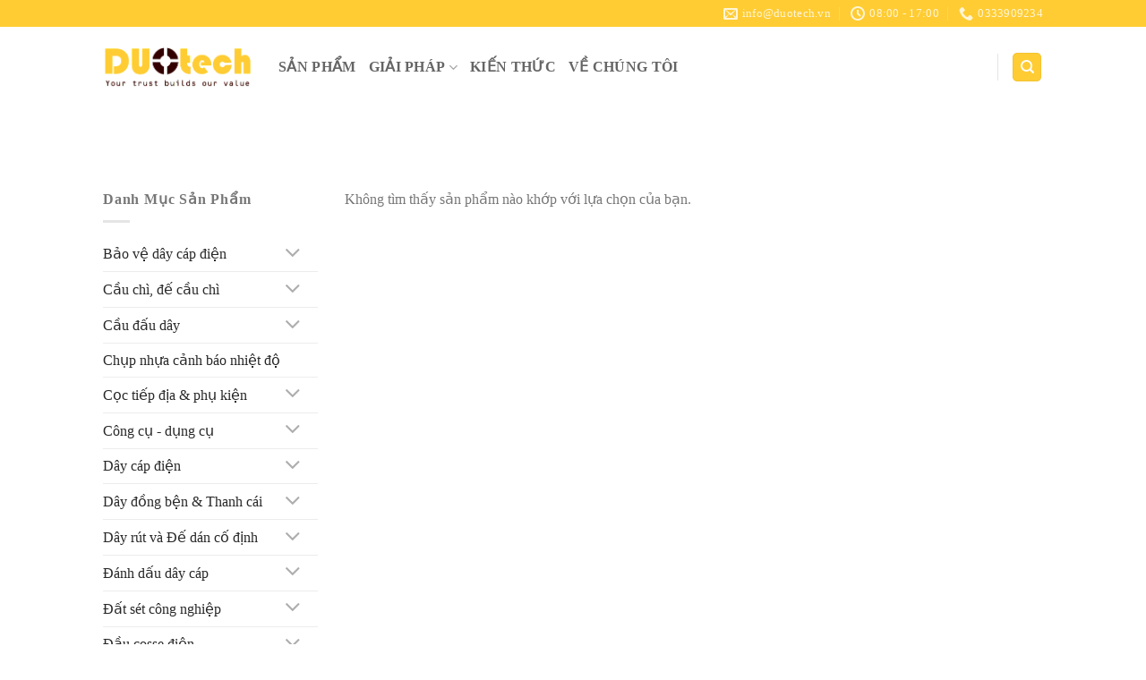

--- FILE ---
content_type: text/html; charset=UTF-8
request_url: https://duogroup.vn/danh-muc-san-pham/tem-giam-sat-nhiet-do/tem-giam-nhiet-co-hoi-nhiet/
body_size: 39807
content:
<!DOCTYPE html>
<html lang="vi" class="loading-site no-js">
<head><meta charset="UTF-8" /><script>if(navigator.userAgent.match(/MSIE|Internet Explorer/i)||navigator.userAgent.match(/Trident\/7\..*?rv:11/i)){var href=document.location.href;if(!href.match(/[?&]nowprocket/)){if(href.indexOf("?")==-1){if(href.indexOf("#")==-1){document.location.href=href+"?nowprocket=1"}else{document.location.href=href.replace("#","?nowprocket=1#")}}else{if(href.indexOf("#")==-1){document.location.href=href+"&nowprocket=1"}else{document.location.href=href.replace("#","&nowprocket=1#")}}}}</script><script>(()=>{class RocketLazyLoadScripts{constructor(){this.v="2.0.4",this.userEvents=["keydown","keyup","mousedown","mouseup","mousemove","mouseover","mouseout","touchmove","touchstart","touchend","touchcancel","wheel","click","dblclick","input"],this.attributeEvents=["onblur","onclick","oncontextmenu","ondblclick","onfocus","onmousedown","onmouseenter","onmouseleave","onmousemove","onmouseout","onmouseover","onmouseup","onmousewheel","onscroll","onsubmit"]}async t(){this.i(),this.o(),/iP(ad|hone)/.test(navigator.userAgent)&&this.h(),this.u(),this.l(this),this.m(),this.k(this),this.p(this),this._(),await Promise.all([this.R(),this.L()]),this.lastBreath=Date.now(),this.S(this),this.P(),this.D(),this.O(),this.M(),await this.C(this.delayedScripts.normal),await this.C(this.delayedScripts.defer),await this.C(this.delayedScripts.async),await this.T(),await this.F(),await this.j(),await this.A(),window.dispatchEvent(new Event("rocket-allScriptsLoaded")),this.everythingLoaded=!0,this.lastTouchEnd&&await new Promise(t=>setTimeout(t,500-Date.now()+this.lastTouchEnd)),this.I(),this.H(),this.U(),this.W()}i(){this.CSPIssue=sessionStorage.getItem("rocketCSPIssue"),document.addEventListener("securitypolicyviolation",t=>{this.CSPIssue||"script-src-elem"!==t.violatedDirective||"data"!==t.blockedURI||(this.CSPIssue=!0,sessionStorage.setItem("rocketCSPIssue",!0))},{isRocket:!0})}o(){window.addEventListener("pageshow",t=>{this.persisted=t.persisted,this.realWindowLoadedFired=!0},{isRocket:!0}),window.addEventListener("pagehide",()=>{this.onFirstUserAction=null},{isRocket:!0})}h(){let t;function e(e){t=e}window.addEventListener("touchstart",e,{isRocket:!0}),window.addEventListener("touchend",function i(o){o.changedTouches[0]&&t.changedTouches[0]&&Math.abs(o.changedTouches[0].pageX-t.changedTouches[0].pageX)<10&&Math.abs(o.changedTouches[0].pageY-t.changedTouches[0].pageY)<10&&o.timeStamp-t.timeStamp<200&&(window.removeEventListener("touchstart",e,{isRocket:!0}),window.removeEventListener("touchend",i,{isRocket:!0}),"INPUT"===o.target.tagName&&"text"===o.target.type||(o.target.dispatchEvent(new TouchEvent("touchend",{target:o.target,bubbles:!0})),o.target.dispatchEvent(new MouseEvent("mouseover",{target:o.target,bubbles:!0})),o.target.dispatchEvent(new PointerEvent("click",{target:o.target,bubbles:!0,cancelable:!0,detail:1,clientX:o.changedTouches[0].clientX,clientY:o.changedTouches[0].clientY})),event.preventDefault()))},{isRocket:!0})}q(t){this.userActionTriggered||("mousemove"!==t.type||this.firstMousemoveIgnored?"keyup"===t.type||"mouseover"===t.type||"mouseout"===t.type||(this.userActionTriggered=!0,this.onFirstUserAction&&this.onFirstUserAction()):this.firstMousemoveIgnored=!0),"click"===t.type&&t.preventDefault(),t.stopPropagation(),t.stopImmediatePropagation(),"touchstart"===this.lastEvent&&"touchend"===t.type&&(this.lastTouchEnd=Date.now()),"click"===t.type&&(this.lastTouchEnd=0),this.lastEvent=t.type,t.composedPath&&t.composedPath()[0].getRootNode()instanceof ShadowRoot&&(t.rocketTarget=t.composedPath()[0]),this.savedUserEvents.push(t)}u(){this.savedUserEvents=[],this.userEventHandler=this.q.bind(this),this.userEvents.forEach(t=>window.addEventListener(t,this.userEventHandler,{passive:!1,isRocket:!0})),document.addEventListener("visibilitychange",this.userEventHandler,{isRocket:!0})}U(){this.userEvents.forEach(t=>window.removeEventListener(t,this.userEventHandler,{passive:!1,isRocket:!0})),document.removeEventListener("visibilitychange",this.userEventHandler,{isRocket:!0}),this.savedUserEvents.forEach(t=>{(t.rocketTarget||t.target).dispatchEvent(new window[t.constructor.name](t.type,t))})}m(){const t="return false",e=Array.from(this.attributeEvents,t=>"data-rocket-"+t),i="["+this.attributeEvents.join("],[")+"]",o="[data-rocket-"+this.attributeEvents.join("],[data-rocket-")+"]",s=(e,i,o)=>{o&&o!==t&&(e.setAttribute("data-rocket-"+i,o),e["rocket"+i]=new Function("event",o),e.setAttribute(i,t))};new MutationObserver(t=>{for(const n of t)"attributes"===n.type&&(n.attributeName.startsWith("data-rocket-")||this.everythingLoaded?n.attributeName.startsWith("data-rocket-")&&this.everythingLoaded&&this.N(n.target,n.attributeName.substring(12)):s(n.target,n.attributeName,n.target.getAttribute(n.attributeName))),"childList"===n.type&&n.addedNodes.forEach(t=>{if(t.nodeType===Node.ELEMENT_NODE)if(this.everythingLoaded)for(const i of[t,...t.querySelectorAll(o)])for(const t of i.getAttributeNames())e.includes(t)&&this.N(i,t.substring(12));else for(const e of[t,...t.querySelectorAll(i)])for(const t of e.getAttributeNames())this.attributeEvents.includes(t)&&s(e,t,e.getAttribute(t))})}).observe(document,{subtree:!0,childList:!0,attributeFilter:[...this.attributeEvents,...e]})}I(){this.attributeEvents.forEach(t=>{document.querySelectorAll("[data-rocket-"+t+"]").forEach(e=>{this.N(e,t)})})}N(t,e){const i=t.getAttribute("data-rocket-"+e);i&&(t.setAttribute(e,i),t.removeAttribute("data-rocket-"+e))}k(t){Object.defineProperty(HTMLElement.prototype,"onclick",{get(){return this.rocketonclick||null},set(e){this.rocketonclick=e,this.setAttribute(t.everythingLoaded?"onclick":"data-rocket-onclick","this.rocketonclick(event)")}})}S(t){function e(e,i){let o=e[i];e[i]=null,Object.defineProperty(e,i,{get:()=>o,set(s){t.everythingLoaded?o=s:e["rocket"+i]=o=s}})}e(document,"onreadystatechange"),e(window,"onload"),e(window,"onpageshow");try{Object.defineProperty(document,"readyState",{get:()=>t.rocketReadyState,set(e){t.rocketReadyState=e},configurable:!0}),document.readyState="loading"}catch(t){console.log("WPRocket DJE readyState conflict, bypassing")}}l(t){this.originalAddEventListener=EventTarget.prototype.addEventListener,this.originalRemoveEventListener=EventTarget.prototype.removeEventListener,this.savedEventListeners=[],EventTarget.prototype.addEventListener=function(e,i,o){o&&o.isRocket||!t.B(e,this)&&!t.userEvents.includes(e)||t.B(e,this)&&!t.userActionTriggered||e.startsWith("rocket-")||t.everythingLoaded?t.originalAddEventListener.call(this,e,i,o):(t.savedEventListeners.push({target:this,remove:!1,type:e,func:i,options:o}),"mouseenter"!==e&&"mouseleave"!==e||t.originalAddEventListener.call(this,e,t.savedUserEvents.push,o))},EventTarget.prototype.removeEventListener=function(e,i,o){o&&o.isRocket||!t.B(e,this)&&!t.userEvents.includes(e)||t.B(e,this)&&!t.userActionTriggered||e.startsWith("rocket-")||t.everythingLoaded?t.originalRemoveEventListener.call(this,e,i,o):t.savedEventListeners.push({target:this,remove:!0,type:e,func:i,options:o})}}J(t,e){this.savedEventListeners=this.savedEventListeners.filter(i=>{let o=i.type,s=i.target||window;return e!==o||t!==s||(this.B(o,s)&&(i.type="rocket-"+o),this.$(i),!1)})}H(){EventTarget.prototype.addEventListener=this.originalAddEventListener,EventTarget.prototype.removeEventListener=this.originalRemoveEventListener,this.savedEventListeners.forEach(t=>this.$(t))}$(t){t.remove?this.originalRemoveEventListener.call(t.target,t.type,t.func,t.options):this.originalAddEventListener.call(t.target,t.type,t.func,t.options)}p(t){let e;function i(e){return t.everythingLoaded?e:e.split(" ").map(t=>"load"===t||t.startsWith("load.")?"rocket-jquery-load":t).join(" ")}function o(o){function s(e){const s=o.fn[e];o.fn[e]=o.fn.init.prototype[e]=function(){return this[0]===window&&t.userActionTriggered&&("string"==typeof arguments[0]||arguments[0]instanceof String?arguments[0]=i(arguments[0]):"object"==typeof arguments[0]&&Object.keys(arguments[0]).forEach(t=>{const e=arguments[0][t];delete arguments[0][t],arguments[0][i(t)]=e})),s.apply(this,arguments),this}}if(o&&o.fn&&!t.allJQueries.includes(o)){const e={DOMContentLoaded:[],"rocket-DOMContentLoaded":[]};for(const t in e)document.addEventListener(t,()=>{e[t].forEach(t=>t())},{isRocket:!0});o.fn.ready=o.fn.init.prototype.ready=function(i){function s(){parseInt(o.fn.jquery)>2?setTimeout(()=>i.bind(document)(o)):i.bind(document)(o)}return"function"==typeof i&&(t.realDomReadyFired?!t.userActionTriggered||t.fauxDomReadyFired?s():e["rocket-DOMContentLoaded"].push(s):e.DOMContentLoaded.push(s)),o([])},s("on"),s("one"),s("off"),t.allJQueries.push(o)}e=o}t.allJQueries=[],o(window.jQuery),Object.defineProperty(window,"jQuery",{get:()=>e,set(t){o(t)}})}P(){const t=new Map;document.write=document.writeln=function(e){const i=document.currentScript,o=document.createRange(),s=i.parentElement;let n=t.get(i);void 0===n&&(n=i.nextSibling,t.set(i,n));const c=document.createDocumentFragment();o.setStart(c,0),c.appendChild(o.createContextualFragment(e)),s.insertBefore(c,n)}}async R(){return new Promise(t=>{this.userActionTriggered?t():this.onFirstUserAction=t})}async L(){return new Promise(t=>{document.addEventListener("DOMContentLoaded",()=>{this.realDomReadyFired=!0,t()},{isRocket:!0})})}async j(){return this.realWindowLoadedFired?Promise.resolve():new Promise(t=>{window.addEventListener("load",t,{isRocket:!0})})}M(){this.pendingScripts=[];this.scriptsMutationObserver=new MutationObserver(t=>{for(const e of t)e.addedNodes.forEach(t=>{"SCRIPT"!==t.tagName||t.noModule||t.isWPRocket||this.pendingScripts.push({script:t,promise:new Promise(e=>{const i=()=>{const i=this.pendingScripts.findIndex(e=>e.script===t);i>=0&&this.pendingScripts.splice(i,1),e()};t.addEventListener("load",i,{isRocket:!0}),t.addEventListener("error",i,{isRocket:!0}),setTimeout(i,1e3)})})})}),this.scriptsMutationObserver.observe(document,{childList:!0,subtree:!0})}async F(){await this.X(),this.pendingScripts.length?(await this.pendingScripts[0].promise,await this.F()):this.scriptsMutationObserver.disconnect()}D(){this.delayedScripts={normal:[],async:[],defer:[]},document.querySelectorAll("script[type$=rocketlazyloadscript]").forEach(t=>{t.hasAttribute("data-rocket-src")?t.hasAttribute("async")&&!1!==t.async?this.delayedScripts.async.push(t):t.hasAttribute("defer")&&!1!==t.defer||"module"===t.getAttribute("data-rocket-type")?this.delayedScripts.defer.push(t):this.delayedScripts.normal.push(t):this.delayedScripts.normal.push(t)})}async _(){await this.L();let t=[];document.querySelectorAll("script[type$=rocketlazyloadscript][data-rocket-src]").forEach(e=>{let i=e.getAttribute("data-rocket-src");if(i&&!i.startsWith("data:")){i.startsWith("//")&&(i=location.protocol+i);try{const o=new URL(i).origin;o!==location.origin&&t.push({src:o,crossOrigin:e.crossOrigin||"module"===e.getAttribute("data-rocket-type")})}catch(t){}}}),t=[...new Map(t.map(t=>[JSON.stringify(t),t])).values()],this.Y(t,"preconnect")}async G(t){if(await this.K(),!0!==t.noModule||!("noModule"in HTMLScriptElement.prototype))return new Promise(e=>{let i;function o(){(i||t).setAttribute("data-rocket-status","executed"),e()}try{if(navigator.userAgent.includes("Firefox/")||""===navigator.vendor||this.CSPIssue)i=document.createElement("script"),[...t.attributes].forEach(t=>{let e=t.nodeName;"type"!==e&&("data-rocket-type"===e&&(e="type"),"data-rocket-src"===e&&(e="src"),i.setAttribute(e,t.nodeValue))}),t.text&&(i.text=t.text),t.nonce&&(i.nonce=t.nonce),i.hasAttribute("src")?(i.addEventListener("load",o,{isRocket:!0}),i.addEventListener("error",()=>{i.setAttribute("data-rocket-status","failed-network"),e()},{isRocket:!0}),setTimeout(()=>{i.isConnected||e()},1)):(i.text=t.text,o()),i.isWPRocket=!0,t.parentNode.replaceChild(i,t);else{const i=t.getAttribute("data-rocket-type"),s=t.getAttribute("data-rocket-src");i?(t.type=i,t.removeAttribute("data-rocket-type")):t.removeAttribute("type"),t.addEventListener("load",o,{isRocket:!0}),t.addEventListener("error",i=>{this.CSPIssue&&i.target.src.startsWith("data:")?(console.log("WPRocket: CSP fallback activated"),t.removeAttribute("src"),this.G(t).then(e)):(t.setAttribute("data-rocket-status","failed-network"),e())},{isRocket:!0}),s?(t.fetchPriority="high",t.removeAttribute("data-rocket-src"),t.src=s):t.src="data:text/javascript;base64,"+window.btoa(unescape(encodeURIComponent(t.text)))}}catch(i){t.setAttribute("data-rocket-status","failed-transform"),e()}});t.setAttribute("data-rocket-status","skipped")}async C(t){const e=t.shift();return e?(e.isConnected&&await this.G(e),this.C(t)):Promise.resolve()}O(){this.Y([...this.delayedScripts.normal,...this.delayedScripts.defer,...this.delayedScripts.async],"preload")}Y(t,e){this.trash=this.trash||[];let i=!0;var o=document.createDocumentFragment();t.forEach(t=>{const s=t.getAttribute&&t.getAttribute("data-rocket-src")||t.src;if(s&&!s.startsWith("data:")){const n=document.createElement("link");n.href=s,n.rel=e,"preconnect"!==e&&(n.as="script",n.fetchPriority=i?"high":"low"),t.getAttribute&&"module"===t.getAttribute("data-rocket-type")&&(n.crossOrigin=!0),t.crossOrigin&&(n.crossOrigin=t.crossOrigin),t.integrity&&(n.integrity=t.integrity),t.nonce&&(n.nonce=t.nonce),o.appendChild(n),this.trash.push(n),i=!1}}),document.head.appendChild(o)}W(){this.trash.forEach(t=>t.remove())}async T(){try{document.readyState="interactive"}catch(t){}this.fauxDomReadyFired=!0;try{await this.K(),this.J(document,"readystatechange"),document.dispatchEvent(new Event("rocket-readystatechange")),await this.K(),document.rocketonreadystatechange&&document.rocketonreadystatechange(),await this.K(),this.J(document,"DOMContentLoaded"),document.dispatchEvent(new Event("rocket-DOMContentLoaded")),await this.K(),this.J(window,"DOMContentLoaded"),window.dispatchEvent(new Event("rocket-DOMContentLoaded"))}catch(t){console.error(t)}}async A(){try{document.readyState="complete"}catch(t){}try{await this.K(),this.J(document,"readystatechange"),document.dispatchEvent(new Event("rocket-readystatechange")),await this.K(),document.rocketonreadystatechange&&document.rocketonreadystatechange(),await this.K(),this.J(window,"load"),window.dispatchEvent(new Event("rocket-load")),await this.K(),window.rocketonload&&window.rocketonload(),await this.K(),this.allJQueries.forEach(t=>t(window).trigger("rocket-jquery-load")),await this.K(),this.J(window,"pageshow");const t=new Event("rocket-pageshow");t.persisted=this.persisted,window.dispatchEvent(t),await this.K(),window.rocketonpageshow&&window.rocketonpageshow({persisted:this.persisted})}catch(t){console.error(t)}}async K(){Date.now()-this.lastBreath>45&&(await this.X(),this.lastBreath=Date.now())}async X(){return document.hidden?new Promise(t=>setTimeout(t)):new Promise(t=>requestAnimationFrame(t))}B(t,e){return e===document&&"readystatechange"===t||(e===document&&"DOMContentLoaded"===t||(e===window&&"DOMContentLoaded"===t||(e===window&&"load"===t||e===window&&"pageshow"===t)))}static run(){(new RocketLazyLoadScripts).t()}}RocketLazyLoadScripts.run()})();</script>
	
	<link rel="profile" href="https://gmpg.org/xfn/11" />
	<link rel="pingback" href="https://duogroup.vn/xmlrpc.php" />

	<script type="rocketlazyloadscript">(function(html){html.className = html.className.replace(/\bno-js\b/,'js')})(document.documentElement);</script>
<meta name='robots' content='index, follow, max-image-preview:large, max-snippet:-1, max-video-preview:-1' />
<meta name="viewport" content="width=device-width, initial-scale=1" />
	<!-- This site is optimized with the Yoast SEO Premium plugin v26.7 (Yoast SEO v26.7) - https://yoast.com/wordpress/plugins/seo/ -->
	<title>Tem giám nhiệt có hồi nhiệt - DUOGROUP</title>
	<link rel="canonical" href="https://duogroup.vn/danh-muc-san-pham/tem-giam-sat-nhiet-do/tem-giam-nhiet-co-hoi-nhiet/" />
	<meta property="og:locale" content="vi_VN" />
	<meta property="og:type" content="article" />
	<meta property="og:title" content="Tem giám nhiệt có hồi nhiệt" />
	<meta property="og:url" content="https://duogroup.vn/danh-muc-san-pham/tem-giam-sat-nhiet-do/tem-giam-nhiet-co-hoi-nhiet/" />
	<meta property="og:site_name" content="DUOGROUP" />
	<meta property="og:image" content="https://duogroup.vn/wp-content/uploads/2021/09/Bieu-tuong-site-1.png" />
	<meta property="og:image:width" content="512" />
	<meta property="og:image:height" content="512" />
	<meta property="og:image:type" content="image/png" />
	<meta name="twitter:card" content="summary_large_image" />
	<meta name="twitter:site" content="@DuotechB" />
	<script type="application/ld+json" class="yoast-schema-graph">{"@context":"https://schema.org","@graph":[{"@type":"CollectionPage","@id":"https://duogroup.vn/danh-muc-san-pham/tem-giam-sat-nhiet-do/tem-giam-nhiet-co-hoi-nhiet/","url":"https://duogroup.vn/danh-muc-san-pham/tem-giam-sat-nhiet-do/tem-giam-nhiet-co-hoi-nhiet/","name":"Tem giám nhiệt có hồi nhiệt - DUOGROUP","isPartOf":{"@id":"https://duogroup.vn/#website"},"breadcrumb":{"@id":"https://duogroup.vn/danh-muc-san-pham/tem-giam-sat-nhiet-do/tem-giam-nhiet-co-hoi-nhiet/#breadcrumb"},"inLanguage":"vi"},{"@type":"BreadcrumbList","@id":"https://duogroup.vn/danh-muc-san-pham/tem-giam-sat-nhiet-do/tem-giam-nhiet-co-hoi-nhiet/#breadcrumb","itemListElement":[{"@type":"ListItem","position":1,"name":"Trang Chủ","item":"https://duogroup.vn/"},{"@type":"ListItem","position":2,"name":"Tem giám sát nhiệt độ","item":"https://duogroup.vn/danh-muc-san-pham/tem-giam-sat-nhiet-do/"},{"@type":"ListItem","position":3,"name":"Tem giám nhiệt có hồi nhiệt"}]},{"@type":"WebSite","@id":"https://duogroup.vn/#website","url":"https://duogroup.vn/","name":"DUOGROUP","description":"Website chính thức của DUO","publisher":{"@id":"https://duogroup.vn/#organization"},"potentialAction":[{"@type":"SearchAction","target":{"@type":"EntryPoint","urlTemplate":"https://duogroup.vn/?s={search_term_string}"},"query-input":{"@type":"PropertyValueSpecification","valueRequired":true,"valueName":"search_term_string"}}],"inLanguage":"vi"},{"@type":"Organization","@id":"https://duogroup.vn/#organization","name":"CÔNG TY TNHH KỸ THUẬT DUO","url":"https://duogroup.vn/","logo":{"@type":"ImageObject","inLanguage":"vi","@id":"https://duogroup.vn/#/schema/logo/image/","url":"https://duogroup.vn/wp-content/uploads/2021/09/cropped-Bieu-tuong-site.png","contentUrl":"https://duogroup.vn/wp-content/uploads/2021/09/cropped-Bieu-tuong-site.png","width":512,"height":512,"caption":"CÔNG TY TNHH KỸ THUẬT DUO"},"image":{"@id":"https://duogroup.vn/#/schema/logo/image/"},"sameAs":["https://www.facebook.com/DUOTECH.VN/","https://x.com/DuotechB","https://www.linkedin.com/in/duo-tech-678244234","https://www.pinterest.com/DUO_channel"]}]}</script>
	<!-- / Yoast SEO Premium plugin. -->


<link rel='dns-prefetch' href='//use.fontawesome.com' />

<link rel='prefetch' href='https://duogroup.vn/wp-content/themes/flatsome/assets/js/flatsome.js?ver=e2eddd6c228105dac048' />
<link rel='prefetch' href='https://duogroup.vn/wp-content/themes/flatsome/assets/js/chunk.slider.js?ver=3.20.4' />
<link rel='prefetch' href='https://duogroup.vn/wp-content/themes/flatsome/assets/js/chunk.popups.js?ver=3.20.4' />
<link rel='prefetch' href='https://duogroup.vn/wp-content/themes/flatsome/assets/js/chunk.tooltips.js?ver=3.20.4' />
<link rel='prefetch' href='https://duogroup.vn/wp-content/themes/flatsome/assets/js/woocommerce.js?ver=1c9be63d628ff7c3ff4c' />
<link rel="alternate" type="application/rss+xml" title="Dòng thông tin DUOGROUP &raquo;" href="https://duogroup.vn/feed/" />
<link rel="alternate" type="application/rss+xml" title="DUOGROUP &raquo; Dòng bình luận" href="https://duogroup.vn/comments/feed/" />
<link rel="alternate" type="application/rss+xml" title="Nguồn cấp DUOGROUP &raquo; Tem giám nhiệt có hồi nhiệt Danh mục" href="https://duogroup.vn/danh-muc-san-pham/tem-giam-sat-nhiet-do/tem-giam-nhiet-co-hoi-nhiet/feed/" />
<style id='wp-img-auto-sizes-contain-inline-css' type='text/css'>
img:is([sizes=auto i],[sizes^="auto," i]){contain-intrinsic-size:3000px 1500px}
/*# sourceURL=wp-img-auto-sizes-contain-inline-css */
</style>
<style id='wp-emoji-styles-inline-css' type='text/css'>

	img.wp-smiley, img.emoji {
		display: inline !important;
		border: none !important;
		box-shadow: none !important;
		height: 1em !important;
		width: 1em !important;
		margin: 0 0.07em !important;
		vertical-align: -0.1em !important;
		background: none !important;
		padding: 0 !important;
	}
/*# sourceURL=wp-emoji-styles-inline-css */
</style>
<style id='wp-block-library-inline-css' type='text/css'>
:root{--wp-block-synced-color:#7a00df;--wp-block-synced-color--rgb:122,0,223;--wp-bound-block-color:var(--wp-block-synced-color);--wp-editor-canvas-background:#ddd;--wp-admin-theme-color:#007cba;--wp-admin-theme-color--rgb:0,124,186;--wp-admin-theme-color-darker-10:#006ba1;--wp-admin-theme-color-darker-10--rgb:0,107,160.5;--wp-admin-theme-color-darker-20:#005a87;--wp-admin-theme-color-darker-20--rgb:0,90,135;--wp-admin-border-width-focus:2px}@media (min-resolution:192dpi){:root{--wp-admin-border-width-focus:1.5px}}.wp-element-button{cursor:pointer}:root .has-very-light-gray-background-color{background-color:#eee}:root .has-very-dark-gray-background-color{background-color:#313131}:root .has-very-light-gray-color{color:#eee}:root .has-very-dark-gray-color{color:#313131}:root .has-vivid-green-cyan-to-vivid-cyan-blue-gradient-background{background:linear-gradient(135deg,#00d084,#0693e3)}:root .has-purple-crush-gradient-background{background:linear-gradient(135deg,#34e2e4,#4721fb 50%,#ab1dfe)}:root .has-hazy-dawn-gradient-background{background:linear-gradient(135deg,#faaca8,#dad0ec)}:root .has-subdued-olive-gradient-background{background:linear-gradient(135deg,#fafae1,#67a671)}:root .has-atomic-cream-gradient-background{background:linear-gradient(135deg,#fdd79a,#004a59)}:root .has-nightshade-gradient-background{background:linear-gradient(135deg,#330968,#31cdcf)}:root .has-midnight-gradient-background{background:linear-gradient(135deg,#020381,#2874fc)}:root{--wp--preset--font-size--normal:16px;--wp--preset--font-size--huge:42px}.has-regular-font-size{font-size:1em}.has-larger-font-size{font-size:2.625em}.has-normal-font-size{font-size:var(--wp--preset--font-size--normal)}.has-huge-font-size{font-size:var(--wp--preset--font-size--huge)}.has-text-align-center{text-align:center}.has-text-align-left{text-align:left}.has-text-align-right{text-align:right}.has-fit-text{white-space:nowrap!important}#end-resizable-editor-section{display:none}.aligncenter{clear:both}.items-justified-left{justify-content:flex-start}.items-justified-center{justify-content:center}.items-justified-right{justify-content:flex-end}.items-justified-space-between{justify-content:space-between}.screen-reader-text{border:0;clip-path:inset(50%);height:1px;margin:-1px;overflow:hidden;padding:0;position:absolute;width:1px;word-wrap:normal!important}.screen-reader-text:focus{background-color:#ddd;clip-path:none;color:#444;display:block;font-size:1em;height:auto;left:5px;line-height:normal;padding:15px 23px 14px;text-decoration:none;top:5px;width:auto;z-index:100000}html :where(.has-border-color){border-style:solid}html :where([style*=border-top-color]){border-top-style:solid}html :where([style*=border-right-color]){border-right-style:solid}html :where([style*=border-bottom-color]){border-bottom-style:solid}html :where([style*=border-left-color]){border-left-style:solid}html :where([style*=border-width]){border-style:solid}html :where([style*=border-top-width]){border-top-style:solid}html :where([style*=border-right-width]){border-right-style:solid}html :where([style*=border-bottom-width]){border-bottom-style:solid}html :where([style*=border-left-width]){border-left-style:solid}html :where(img[class*=wp-image-]){height:auto;max-width:100%}:where(figure){margin:0 0 1em}html :where(.is-position-sticky){--wp-admin--admin-bar--position-offset:var(--wp-admin--admin-bar--height,0px)}@media screen and (max-width:600px){html :where(.is-position-sticky){--wp-admin--admin-bar--position-offset:0px}}

/*# sourceURL=wp-block-library-inline-css */
</style><link data-minify="1" rel='stylesheet' id='wc-blocks-style-css' href='https://duogroup.vn/wp-content/cache/min/1/wp-content/plugins/woocommerce/assets/client/blocks/wc-blocks.css?ver=1767577693' type='text/css' media='all' />
<style id='global-styles-inline-css' type='text/css'>
:root{--wp--preset--aspect-ratio--square: 1;--wp--preset--aspect-ratio--4-3: 4/3;--wp--preset--aspect-ratio--3-4: 3/4;--wp--preset--aspect-ratio--3-2: 3/2;--wp--preset--aspect-ratio--2-3: 2/3;--wp--preset--aspect-ratio--16-9: 16/9;--wp--preset--aspect-ratio--9-16: 9/16;--wp--preset--color--black: #000000;--wp--preset--color--cyan-bluish-gray: #abb8c3;--wp--preset--color--white: #ffffff;--wp--preset--color--pale-pink: #f78da7;--wp--preset--color--vivid-red: #cf2e2e;--wp--preset--color--luminous-vivid-orange: #ff6900;--wp--preset--color--luminous-vivid-amber: #fcb900;--wp--preset--color--light-green-cyan: #7bdcb5;--wp--preset--color--vivid-green-cyan: #00d084;--wp--preset--color--pale-cyan-blue: #8ed1fc;--wp--preset--color--vivid-cyan-blue: #0693e3;--wp--preset--color--vivid-purple: #9b51e0;--wp--preset--color--primary: #ffcc33;--wp--preset--color--secondary: #330000;--wp--preset--color--success: #627D47;--wp--preset--color--alert: #fa0a0a;--wp--preset--gradient--vivid-cyan-blue-to-vivid-purple: linear-gradient(135deg,rgb(6,147,227) 0%,rgb(155,81,224) 100%);--wp--preset--gradient--light-green-cyan-to-vivid-green-cyan: linear-gradient(135deg,rgb(122,220,180) 0%,rgb(0,208,130) 100%);--wp--preset--gradient--luminous-vivid-amber-to-luminous-vivid-orange: linear-gradient(135deg,rgb(252,185,0) 0%,rgb(255,105,0) 100%);--wp--preset--gradient--luminous-vivid-orange-to-vivid-red: linear-gradient(135deg,rgb(255,105,0) 0%,rgb(207,46,46) 100%);--wp--preset--gradient--very-light-gray-to-cyan-bluish-gray: linear-gradient(135deg,rgb(238,238,238) 0%,rgb(169,184,195) 100%);--wp--preset--gradient--cool-to-warm-spectrum: linear-gradient(135deg,rgb(74,234,220) 0%,rgb(151,120,209) 20%,rgb(207,42,186) 40%,rgb(238,44,130) 60%,rgb(251,105,98) 80%,rgb(254,248,76) 100%);--wp--preset--gradient--blush-light-purple: linear-gradient(135deg,rgb(255,206,236) 0%,rgb(152,150,240) 100%);--wp--preset--gradient--blush-bordeaux: linear-gradient(135deg,rgb(254,205,165) 0%,rgb(254,45,45) 50%,rgb(107,0,62) 100%);--wp--preset--gradient--luminous-dusk: linear-gradient(135deg,rgb(255,203,112) 0%,rgb(199,81,192) 50%,rgb(65,88,208) 100%);--wp--preset--gradient--pale-ocean: linear-gradient(135deg,rgb(255,245,203) 0%,rgb(182,227,212) 50%,rgb(51,167,181) 100%);--wp--preset--gradient--electric-grass: linear-gradient(135deg,rgb(202,248,128) 0%,rgb(113,206,126) 100%);--wp--preset--gradient--midnight: linear-gradient(135deg,rgb(2,3,129) 0%,rgb(40,116,252) 100%);--wp--preset--font-size--small: 13px;--wp--preset--font-size--medium: 20px;--wp--preset--font-size--large: 36px;--wp--preset--font-size--x-large: 42px;--wp--preset--spacing--20: 0.44rem;--wp--preset--spacing--30: 0.67rem;--wp--preset--spacing--40: 1rem;--wp--preset--spacing--50: 1.5rem;--wp--preset--spacing--60: 2.25rem;--wp--preset--spacing--70: 3.38rem;--wp--preset--spacing--80: 5.06rem;--wp--preset--shadow--natural: 6px 6px 9px rgba(0, 0, 0, 0.2);--wp--preset--shadow--deep: 12px 12px 50px rgba(0, 0, 0, 0.4);--wp--preset--shadow--sharp: 6px 6px 0px rgba(0, 0, 0, 0.2);--wp--preset--shadow--outlined: 6px 6px 0px -3px rgb(255, 255, 255), 6px 6px rgb(0, 0, 0);--wp--preset--shadow--crisp: 6px 6px 0px rgb(0, 0, 0);}:where(body) { margin: 0; }.wp-site-blocks > .alignleft { float: left; margin-right: 2em; }.wp-site-blocks > .alignright { float: right; margin-left: 2em; }.wp-site-blocks > .aligncenter { justify-content: center; margin-left: auto; margin-right: auto; }:where(.is-layout-flex){gap: 0.5em;}:where(.is-layout-grid){gap: 0.5em;}.is-layout-flow > .alignleft{float: left;margin-inline-start: 0;margin-inline-end: 2em;}.is-layout-flow > .alignright{float: right;margin-inline-start: 2em;margin-inline-end: 0;}.is-layout-flow > .aligncenter{margin-left: auto !important;margin-right: auto !important;}.is-layout-constrained > .alignleft{float: left;margin-inline-start: 0;margin-inline-end: 2em;}.is-layout-constrained > .alignright{float: right;margin-inline-start: 2em;margin-inline-end: 0;}.is-layout-constrained > .aligncenter{margin-left: auto !important;margin-right: auto !important;}.is-layout-constrained > :where(:not(.alignleft):not(.alignright):not(.alignfull)){margin-left: auto !important;margin-right: auto !important;}body .is-layout-flex{display: flex;}.is-layout-flex{flex-wrap: wrap;align-items: center;}.is-layout-flex > :is(*, div){margin: 0;}body .is-layout-grid{display: grid;}.is-layout-grid > :is(*, div){margin: 0;}body{padding-top: 0px;padding-right: 0px;padding-bottom: 0px;padding-left: 0px;}a:where(:not(.wp-element-button)){text-decoration: none;}:root :where(.wp-element-button, .wp-block-button__link){background-color: #32373c;border-width: 0;color: #fff;font-family: inherit;font-size: inherit;font-style: inherit;font-weight: inherit;letter-spacing: inherit;line-height: inherit;padding-top: calc(0.667em + 2px);padding-right: calc(1.333em + 2px);padding-bottom: calc(0.667em + 2px);padding-left: calc(1.333em + 2px);text-decoration: none;text-transform: inherit;}.has-black-color{color: var(--wp--preset--color--black) !important;}.has-cyan-bluish-gray-color{color: var(--wp--preset--color--cyan-bluish-gray) !important;}.has-white-color{color: var(--wp--preset--color--white) !important;}.has-pale-pink-color{color: var(--wp--preset--color--pale-pink) !important;}.has-vivid-red-color{color: var(--wp--preset--color--vivid-red) !important;}.has-luminous-vivid-orange-color{color: var(--wp--preset--color--luminous-vivid-orange) !important;}.has-luminous-vivid-amber-color{color: var(--wp--preset--color--luminous-vivid-amber) !important;}.has-light-green-cyan-color{color: var(--wp--preset--color--light-green-cyan) !important;}.has-vivid-green-cyan-color{color: var(--wp--preset--color--vivid-green-cyan) !important;}.has-pale-cyan-blue-color{color: var(--wp--preset--color--pale-cyan-blue) !important;}.has-vivid-cyan-blue-color{color: var(--wp--preset--color--vivid-cyan-blue) !important;}.has-vivid-purple-color{color: var(--wp--preset--color--vivid-purple) !important;}.has-primary-color{color: var(--wp--preset--color--primary) !important;}.has-secondary-color{color: var(--wp--preset--color--secondary) !important;}.has-success-color{color: var(--wp--preset--color--success) !important;}.has-alert-color{color: var(--wp--preset--color--alert) !important;}.has-black-background-color{background-color: var(--wp--preset--color--black) !important;}.has-cyan-bluish-gray-background-color{background-color: var(--wp--preset--color--cyan-bluish-gray) !important;}.has-white-background-color{background-color: var(--wp--preset--color--white) !important;}.has-pale-pink-background-color{background-color: var(--wp--preset--color--pale-pink) !important;}.has-vivid-red-background-color{background-color: var(--wp--preset--color--vivid-red) !important;}.has-luminous-vivid-orange-background-color{background-color: var(--wp--preset--color--luminous-vivid-orange) !important;}.has-luminous-vivid-amber-background-color{background-color: var(--wp--preset--color--luminous-vivid-amber) !important;}.has-light-green-cyan-background-color{background-color: var(--wp--preset--color--light-green-cyan) !important;}.has-vivid-green-cyan-background-color{background-color: var(--wp--preset--color--vivid-green-cyan) !important;}.has-pale-cyan-blue-background-color{background-color: var(--wp--preset--color--pale-cyan-blue) !important;}.has-vivid-cyan-blue-background-color{background-color: var(--wp--preset--color--vivid-cyan-blue) !important;}.has-vivid-purple-background-color{background-color: var(--wp--preset--color--vivid-purple) !important;}.has-primary-background-color{background-color: var(--wp--preset--color--primary) !important;}.has-secondary-background-color{background-color: var(--wp--preset--color--secondary) !important;}.has-success-background-color{background-color: var(--wp--preset--color--success) !important;}.has-alert-background-color{background-color: var(--wp--preset--color--alert) !important;}.has-black-border-color{border-color: var(--wp--preset--color--black) !important;}.has-cyan-bluish-gray-border-color{border-color: var(--wp--preset--color--cyan-bluish-gray) !important;}.has-white-border-color{border-color: var(--wp--preset--color--white) !important;}.has-pale-pink-border-color{border-color: var(--wp--preset--color--pale-pink) !important;}.has-vivid-red-border-color{border-color: var(--wp--preset--color--vivid-red) !important;}.has-luminous-vivid-orange-border-color{border-color: var(--wp--preset--color--luminous-vivid-orange) !important;}.has-luminous-vivid-amber-border-color{border-color: var(--wp--preset--color--luminous-vivid-amber) !important;}.has-light-green-cyan-border-color{border-color: var(--wp--preset--color--light-green-cyan) !important;}.has-vivid-green-cyan-border-color{border-color: var(--wp--preset--color--vivid-green-cyan) !important;}.has-pale-cyan-blue-border-color{border-color: var(--wp--preset--color--pale-cyan-blue) !important;}.has-vivid-cyan-blue-border-color{border-color: var(--wp--preset--color--vivid-cyan-blue) !important;}.has-vivid-purple-border-color{border-color: var(--wp--preset--color--vivid-purple) !important;}.has-primary-border-color{border-color: var(--wp--preset--color--primary) !important;}.has-secondary-border-color{border-color: var(--wp--preset--color--secondary) !important;}.has-success-border-color{border-color: var(--wp--preset--color--success) !important;}.has-alert-border-color{border-color: var(--wp--preset--color--alert) !important;}.has-vivid-cyan-blue-to-vivid-purple-gradient-background{background: var(--wp--preset--gradient--vivid-cyan-blue-to-vivid-purple) !important;}.has-light-green-cyan-to-vivid-green-cyan-gradient-background{background: var(--wp--preset--gradient--light-green-cyan-to-vivid-green-cyan) !important;}.has-luminous-vivid-amber-to-luminous-vivid-orange-gradient-background{background: var(--wp--preset--gradient--luminous-vivid-amber-to-luminous-vivid-orange) !important;}.has-luminous-vivid-orange-to-vivid-red-gradient-background{background: var(--wp--preset--gradient--luminous-vivid-orange-to-vivid-red) !important;}.has-very-light-gray-to-cyan-bluish-gray-gradient-background{background: var(--wp--preset--gradient--very-light-gray-to-cyan-bluish-gray) !important;}.has-cool-to-warm-spectrum-gradient-background{background: var(--wp--preset--gradient--cool-to-warm-spectrum) !important;}.has-blush-light-purple-gradient-background{background: var(--wp--preset--gradient--blush-light-purple) !important;}.has-blush-bordeaux-gradient-background{background: var(--wp--preset--gradient--blush-bordeaux) !important;}.has-luminous-dusk-gradient-background{background: var(--wp--preset--gradient--luminous-dusk) !important;}.has-pale-ocean-gradient-background{background: var(--wp--preset--gradient--pale-ocean) !important;}.has-electric-grass-gradient-background{background: var(--wp--preset--gradient--electric-grass) !important;}.has-midnight-gradient-background{background: var(--wp--preset--gradient--midnight) !important;}.has-small-font-size{font-size: var(--wp--preset--font-size--small) !important;}.has-medium-font-size{font-size: var(--wp--preset--font-size--medium) !important;}.has-large-font-size{font-size: var(--wp--preset--font-size--large) !important;}.has-x-large-font-size{font-size: var(--wp--preset--font-size--x-large) !important;}
/*# sourceURL=global-styles-inline-css */
</style>

<style id='woocommerce-inline-inline-css' type='text/css'>
.woocommerce form .form-row .required { visibility: visible; }
/*# sourceURL=woocommerce-inline-inline-css */
</style>
<link rel='stylesheet' id='cmplz-general-css' href='https://duogroup.vn/wp-content/plugins/complianz-gdpr/assets/css/cookieblocker.min.css?ver=1765963759' type='text/css' media='all' />
<link data-minify="1" rel='stylesheet' id='contactus.css-css' href='https://duogroup.vn/wp-content/cache/min/1/wp-content/plugins/ar-contactus/res/css/contactus.min.css?ver=1767577693' type='text/css' media='all' />
<link data-minify="1" rel='stylesheet' id='contactus.generated.desktop.css-css' href='https://duogroup.vn/wp-content/cache/min/1/wp-content/plugins/ar-contactus/res/css/generated-desktop.css?ver=1767577693' type='text/css' media='all' />
<link data-minify="1" rel='stylesheet' id='contactus.fa.css-css' href='https://duogroup.vn/wp-content/cache/min/1/releases/v5.8.1/css/all.css?ver=1767577693' type='text/css' media='all' />
<link data-minify="1" rel='stylesheet' id='flatsome-swatches-frontend-css' href='https://duogroup.vn/wp-content/cache/min/1/wp-content/themes/flatsome/assets/css/extensions/flatsome-swatches-frontend.css?ver=1767577693' type='text/css' media='all' />
<link data-minify="1" rel='stylesheet' id='flatsome-main-css' href='https://duogroup.vn/wp-content/cache/min/1/wp-content/themes/flatsome/assets/css/flatsome.css?ver=1767577693' type='text/css' media='all' />
<style id='flatsome-main-inline-css' type='text/css'>
@font-face {
				font-family: "fl-icons";
				font-display: block;
				src: url(https://duogroup.vn/wp-content/themes/flatsome/assets/css/icons/fl-icons.eot?v=3.20.4);
				src:
					url(https://duogroup.vn/wp-content/themes/flatsome/assets/css/icons/fl-icons.eot#iefix?v=3.20.4) format("embedded-opentype"),
					url(https://duogroup.vn/wp-content/themes/flatsome/assets/css/icons/fl-icons.woff2?v=3.20.4) format("woff2"),
					url(https://duogroup.vn/wp-content/themes/flatsome/assets/css/icons/fl-icons.ttf?v=3.20.4) format("truetype"),
					url(https://duogroup.vn/wp-content/themes/flatsome/assets/css/icons/fl-icons.woff?v=3.20.4) format("woff"),
					url(https://duogroup.vn/wp-content/themes/flatsome/assets/css/icons/fl-icons.svg?v=3.20.4#fl-icons) format("svg");
			}
/*# sourceURL=flatsome-main-inline-css */
</style>
<link data-minify="1" rel='stylesheet' id='flatsome-shop-css' href='https://duogroup.vn/wp-content/cache/min/1/wp-content/themes/flatsome/assets/css/flatsome-shop.css?ver=1767577693' type='text/css' media='all' />
<link rel='stylesheet' id='flatsome-style-css' href='https://duogroup.vn/wp-content/themes/flatsome-child/style.css?ver=3.0' type='text/css' media='all' />
<script data-service="burst" data-category="statistics" type="text/plain" async data-cmplz-src="https://duogroup.vn/wp-content/plugins/burst-statistics/helpers/timeme/timeme.min.js?ver=1761105821" id="burst-timeme-js"></script>
<script type="text/javascript" id="burst-js-extra">
/* <![CDATA[ */
var burst = {"tracking":{"isInitialHit":true,"lastUpdateTimestamp":0,"beacon_url":"https://duogroup.vn/wp-content/plugins/burst-statistics/endpoint.php","ajaxUrl":"https://duogroup.vn/wp-admin/admin-ajax.php"},"options":{"cookieless":0,"pageUrl":false,"beacon_enabled":1,"do_not_track":0,"enable_turbo_mode":0,"track_url_change":0,"cookie_retention_days":30,"debug":0},"goals":{"completed":[],"scriptUrl":"https://duogroup.vn/wp-content/plugins/burst-statistics//assets/js/build/burst-goals.js?v=1761105821","active":[]},"cache":{"uid":null,"fingerprint":null,"isUserAgent":null,"isDoNotTrack":null,"useCookies":null}};
//# sourceURL=burst-js-extra
/* ]]> */
</script>
<script data-service="burst" data-category="statistics" type="text/plain" async data-cmplz-src="https://duogroup.vn/wp-content/plugins/burst-statistics/assets/js/build/burst.min.js?ver=1761105821" id="burst-js"></script>
<script type="text/javascript" src="https://duogroup.vn/wp-includes/js/jquery/jquery.min.js?ver=3.7.1" id="jquery-core-js" data-rocket-defer defer></script>
<script type="rocketlazyloadscript" data-rocket-type="text/javascript" data-rocket-src="https://duogroup.vn/wp-includes/js/jquery/jquery-migrate.min.js?ver=3.4.1" id="jquery-migrate-js" data-rocket-defer defer></script>
<script type="text/javascript" src="https://duogroup.vn/wp-content/plugins/woocommerce/assets/js/jquery-blockui/jquery.blockUI.min.js?ver=2.7.0-wc.10.4.3" id="wc-jquery-blockui-js" data-wp-strategy="defer" data-rocket-defer defer></script>
<script type="text/javascript" id="wc-add-to-cart-js-extra">
/* <![CDATA[ */
var wc_add_to_cart_params = {"ajax_url":"/wp-admin/admin-ajax.php","wc_ajax_url":"/?wc-ajax=%%endpoint%%","i18n_view_cart":"Xem gi\u1ecf h\u00e0ng","cart_url":"https://duogroup.vn/cart/","is_cart":"","cart_redirect_after_add":"no"};
//# sourceURL=wc-add-to-cart-js-extra
/* ]]> */
</script>
<script type="text/javascript" src="https://duogroup.vn/wp-content/plugins/woocommerce/assets/js/frontend/add-to-cart.min.js?ver=10.4.3" id="wc-add-to-cart-js" defer="defer" data-wp-strategy="defer"></script>
<script type="text/javascript" src="https://duogroup.vn/wp-content/plugins/woocommerce/assets/js/js-cookie/js.cookie.min.js?ver=2.1.4-wc.10.4.3" id="wc-js-cookie-js" data-wp-strategy="defer" data-rocket-defer defer></script>
<script type="text/javascript" id="contactus-js-extra">
/* <![CDATA[ */
var arCUVars = {"url":"https://duogroup.vn/wp-admin/admin-ajax.php","version":"2.2.6","_wpnonce":"\u003Cinput type=\"hidden\" id=\"_wpnonce\" name=\"_wpnonce\" value=\"b1937d03fd\" /\u003E\u003Cinput type=\"hidden\" name=\"_wp_http_referer\" value=\"/danh-muc-san-pham/tem-giam-sat-nhiet-do/tem-giam-nhiet-co-hoi-nhiet/\" /\u003E"};
//# sourceURL=contactus-js-extra
/* ]]> */
</script>
<script type="rocketlazyloadscript" data-rocket-type="text/javascript" data-rocket-src="https://duogroup.vn/wp-content/plugins/ar-contactus/res/js/contactus.min.js?ver=2.2.6" id="contactus-js" data-rocket-defer defer></script>
<script type="rocketlazyloadscript" data-minify="1" data-rocket-type="text/javascript" data-rocket-src="https://duogroup.vn/wp-content/cache/min/1/wp-content/plugins/ar-contactus/res/js/scripts.js?ver=1767577693" id="contactus.scripts-js" data-rocket-defer defer></script>
<link rel="https://api.w.org/" href="https://duogroup.vn/wp-json/" /><link rel="alternate" title="JSON" type="application/json" href="https://duogroup.vn/wp-json/wp/v2/product_cat/208" />			<style>.cmplz-hidden {
					display: none !important;
				}</style><!-- Global site tag (gtag.js) - Google Analytics -->
<script type="text/plain" data-service="google-analytics" data-category="statistics" async data-cmplz-src="https://www.googletagmanager.com/gtag/js?id=G-SR029322ZE"></script>
<script type="rocketlazyloadscript">
  window.dataLayer = window.dataLayer || [];
  function gtag(){dataLayer.push(arguments);}
  gtag('js', new Date());

  gtag('config', 'G-SR029322ZE');
</script>

<!-- Clarity tracking code for https://duogroup.vn/ -->
<script type="rocketlazyloadscript">
    (function(c,l,a,r,i,t,y){
        c[a]=c[a]||function(){(c[a].q=c[a].q||[]).push(arguments)};
        t=l.createElement(r);t.async=1;t.src="https://www.clarity.ms/tag/"+i+"?ref=bwt";
        y=l.getElementsByTagName(r)[0];y.parentNode.insertBefore(t,y);
    })(window, document, "clarity", "script", "frwqfu8o7o");
</script>

<meta name="msvalidate.01" content="4C6FFF28E2A32ECC5C7F7A55599D9D47" />	<noscript><style>.woocommerce-product-gallery{ opacity: 1 !important; }</style></noscript>
	<link rel="icon" href="https://duogroup.vn/wp-content/uploads/2021/09/cropped-Bieu-tuong-site-32x32.png" sizes="32x32" />
<link rel="icon" href="https://duogroup.vn/wp-content/uploads/2021/09/cropped-Bieu-tuong-site-192x192.png" sizes="192x192" />
<link rel="apple-touch-icon" href="https://duogroup.vn/wp-content/uploads/2021/09/cropped-Bieu-tuong-site-180x180.png" />
<meta name="msapplication-TileImage" content="https://duogroup.vn/wp-content/uploads/2021/09/cropped-Bieu-tuong-site-270x270.png" />
<style id="custom-css" type="text/css">:root {--primary-color: #ffcc33;--fs-color-primary: #ffcc33;--fs-color-secondary: #330000;--fs-color-success: #627D47;--fs-color-alert: #fa0a0a;--fs-color-base: #777777;--fs-experimental-link-color: #282828;--fs-experimental-link-color-hover: #ffcc33;}.tooltipster-base {--tooltip-color: #fff;--tooltip-bg-color: #ffffff;}.off-canvas-right .mfp-content, .off-canvas-left .mfp-content {--drawer-width: 300px;}.off-canvas .mfp-content.off-canvas-cart {--drawer-width: 360px;}.header-main{height: 90px}#logo img{max-height: 90px}#logo{width:166px;}.header-bottom{min-height: 10px}.header-top{min-height: 30px}.transparent .header-main{height: 30px}.transparent #logo img{max-height: 30px}.has-transparent + .page-title:first-of-type,.has-transparent + #main > .page-title,.has-transparent + #main > div > .page-title,.has-transparent + #main .page-header-wrapper:first-of-type .page-title{padding-top: 60px;}.header.show-on-scroll,.stuck .header-main{height:50px!important}.stuck #logo img{max-height: 50px!important}.search-form{ width: 100%;}.header-bg-color {background-color: #ffffff}.header-bottom {background-color: #f1f1f1}.top-bar-nav > li > a{line-height: 16px }.header-main .nav > li > a{line-height: 16px }.stuck .header-main .nav > li > a{line-height: 50px }@media (max-width: 549px) {.header-main{height: 70px}#logo img{max-height: 70px}}.header-top{background-color:#ffcc33!important;}h1,h2,h3,h4,h5,h6,.heading-font{color: #555555;}.nav > li > a, .links > li > a{text-transform: none;}.section-title span{text-transform: none;}h3.widget-title,span.widget-title{text-transform: none;}.widget:where(:not(.widget_shopping_cart)) a{color: #282828;}.widget:where(:not(.widget_shopping_cart)) a:hover{color: #ffcc33;}.widget .tagcloud a:hover{border-color: #ffcc33; background-color: #ffcc33;}.shop-page-title.featured-title .title-overlay{background-color: rgba(0,0,0,0.3);}.shop-page-title.featured-title .title-bg{background-image: url(https://duogroup.vn/wp-content/uploads/2021/09/chi-tiet-giai-phap-vat-tu-tu-dien-450x1473_Artboard-3-scaled.jpg);}.pswp__bg,.mfp-bg.mfp-ready{background-color: #ffffff}@media screen and (min-width: 550px){.products .box-vertical .box-image{min-width: 600px!important;width: 600px!important;}}.absolute-footer, html{background-color: #FFFFFF}.nav-vertical-fly-out > li + li {border-top-width: 1px; border-top-style: solid;}.label-new.menu-item > a:after{content:"Mới";}.label-hot.menu-item > a:after{content:"Nổi bật";}.label-sale.menu-item > a:after{content:"Giảm giá";}.label-popular.menu-item > a:after{content:"Phổ biến";}</style>		<style type="text/css" id="wp-custom-css">
			body{font-family:  "Times New Roman",  sans-serif}
.nav > li > a {font-family:  "Times New Roman", sans-serif;}
h1,h2,h3,h4,h5,h6, .heading-font{font-family: "Times New Roman", sans-serif;}
.alt-font{font-family: "Times New Roman", sans-serif;}
button white{font-family:  "Times New Roman",  sans-serif}

.breadcrumbs {
display: none;
}

.is-xsmall {
display: none;
}

.image-cover img {
    object-fit: contain;
	   
}

@media screen and (max-width: 549px)
{
.section-title b {opacity: 0}
}		</style>
		<style id="flatsome-swatches-css">.variations_form .ux-swatch.selected {box-shadow: 0 0 0 2px var(--fs-color-secondary);}.ux-swatches-in-loop .ux-swatch.selected {box-shadow: 0 0 0 2px var(--fs-color-secondary);}</style><style id="infinite-scroll-css" type="text/css">.page-load-status,.archive .woocommerce-pagination {display: none;}</style><style id="kirki-inline-styles"></style><link data-minify="1" rel='stylesheet' id='contact-form-7-css' href='https://duogroup.vn/wp-content/cache/min/1/wp-content/plugins/contact-form-7/includes/css/styles.css?ver=1767577693' type='text/css' media='all' />
<meta name="generator" content="WP Rocket 3.20.3" data-wpr-features="wpr_delay_js wpr_defer_js wpr_minify_js wpr_minify_css wpr_preload_links wpr_desktop" /></head>

<body data-rsssl=1 data-cmplz=1 class="archive tax-product_cat term-tem-giam-nhiet-co-hoi-nhiet term-208 wp-theme-flatsome wp-child-theme-flatsome-child theme-flatsome woocommerce woocommerce-page woocommerce-no-js nav-dropdown-has-arrow nav-dropdown-has-shadow nav-dropdown-has-border parallax-mobile catalog-mode" data-burst_id="208" data-burst_type="tax">


<a class="skip-link screen-reader-text" href="#main">Bỏ qua nội dung</a>

<div data-rocket-location-hash="99bb46786fd5bd31bcd7bdc067ad247a" id="wrapper">

	
	<header data-rocket-location-hash="20bff617ba1de6a2008ac24acd85651b" id="header" class="header has-sticky sticky-shrink">
		<div data-rocket-location-hash="d53b06ca13945ed03e70ba4a94347bcf" class="header-wrapper">
			<div id="top-bar" class="header-top nav-dark">
    <div class="flex-row container">
      <div class="flex-col hide-for-medium flex-left">
          <ul class="nav nav-left medium-nav-center nav-small  nav-divided">
                        </ul>
      </div>

      <div class="flex-col hide-for-medium flex-center">
          <ul class="nav nav-center nav-small  nav-divided">
                        </ul>
      </div>

      <div class="flex-col hide-for-medium flex-right">
         <ul class="nav top-bar-nav nav-right nav-small  nav-divided">
              <li class="header-contact-wrapper">
		<ul id="header-contact" class="nav medium-nav-center nav-divided nav-uppercase header-contact">
		
						<li>
			  <a href="mailto:info@duotech.vn" class="tooltip" title="info@duotech.vn">
				  <i class="icon-envelop" aria-hidden="true" style="font-size:16px;"></i>			       <span>
			       	info@duotech.vn			       </span>
			  </a>
			</li>
			
						<li>
			  <a href="#" onclick="event.preventDefault()" class="tooltip" title="08:00 - 17:00 ">
			  	   <i class="icon-clock" aria-hidden="true" style="font-size:16px;"></i>			        <span>08:00 - 17:00</span>
			  </a>
			 </li>
			
						<li>
			  <a href="tel:0333909234" class="tooltip" title="0333909234">
			     <i class="icon-phone" aria-hidden="true" style="font-size:16px;"></i>			      <span>0333909234</span>
			  </a>
			</li>
			
				</ul>
</li>
          </ul>
      </div>

            <div class="flex-col show-for-medium flex-grow">
          <ul class="nav nav-center nav-small mobile-nav  nav-divided">
              <li class="html custom html_topbar_left"><script type="rocketlazyloadscript" data-minify="1" data-rocket-src="https://duogroup.vn/wp-content/cache/min/1/1ad2a7dd98.js?ver=1767577694" data-rocket-defer defer></script></li>          </ul>
      </div>
      
    </div>
</div>
<div id="masthead" class="header-main ">
      <div class="header-inner flex-row container logo-left medium-logo-center" role="navigation">

          <!-- Logo -->
          <div id="logo" class="flex-col logo">
            
<!-- Header logo -->
<a href="https://duogroup.vn/" title="DUOGROUP - Website chính thức của DUO" rel="home">
		<img width="345" height="100" src="https://duogroup.vn/wp-content/uploads/2021/09/logo-Duotech-345x100-1.png" class="header_logo header-logo" alt="DUOGROUP"/><img  width="345" height="100" src="https://duogroup.vn/wp-content/uploads/2021/09/logo-Duotech-345x100-1.png" class="header-logo-dark" alt="DUOGROUP"/></a>
          </div>

          <!-- Mobile Left Elements -->
          <div class="flex-col show-for-medium flex-left">
            <ul class="mobile-nav nav nav-left ">
              <li class="nav-icon has-icon">
	<div class="header-button">		<a href="#" class="icon primary button circle is-small" data-open="#main-menu" data-pos="center" data-bg="main-menu-overlay" role="button" aria-label="Menu" aria-controls="main-menu" aria-expanded="false" aria-haspopup="dialog" data-flatsome-role-button>
			<i class="icon-menu" aria-hidden="true"></i>			<span class="menu-title uppercase hide-for-small">Menu</span>		</a>
	 </div> </li>
            </ul>
          </div>

          <!-- Left Elements -->
          <div class="flex-col hide-for-medium flex-left
            flex-grow">
            <ul class="header-nav header-nav-main nav nav-left  nav-size-large nav-uppercase" >
              <li id="menu-item-496" class="menu-item menu-item-type-post_type menu-item-object-page menu-item-496 menu-item-design-default"><a href="https://duogroup.vn/san-pham/" class="nav-top-link">SẢN PHẨM</a></li>
<li id="menu-item-497" class="menu-item menu-item-type-custom menu-item-object-custom menu-item-497 menu-item-design-container-width menu-item-has-block has-dropdown"><a href="https://duogroup.vn/giai-phap-toan-dien/" class="nav-top-link" aria-expanded="false" aria-haspopup="menu">GIẢI PHÁP<i class="icon-angle-down" aria-hidden="true"></i></a><div class="sub-menu nav-dropdown"><div class="row row-collapse row-full-width align-equal"  id="row-270823077">


	<div id="col-1520522479" class="col medium-12 small-12 large-12"  data-animate="fadeInLeft">
				<div class="col-inner text-left"  >
			
			

<div class="row row-collapse row-full-width align-equal"  id="row-2141647018">


	<div id="col-106627433" class="col medium-6 small-12 large-6"  >
				<div class="col-inner"  >
			
			

	<div class="ux-menu stack stack-col justify-start ux-menu--divider-solid">
		

	<div class="ux-menu-link flex menu-item label-hot">
		<a class="ux-menu-link__link flex" href="https://duogroup.vn/giai-phap-vat-tu-tu-dien/" target="_blank" rel="noopener">
			<i class="ux-menu-link__icon text-center icon-angle-right" aria-hidden="true"></i>			<span class="ux-menu-link__text">
				GIẢI PHÁP VẬT TƯ TỦ ĐIỆN			</span>
		</a>
	</div>
	

	<div class="ux-menu-link flex menu-item">
		<a class="ux-menu-link__link flex" href="https://duogroup.vn/giai-phap-vat-tu-chong-set/" target="_blank" rel="noopener">
			<i class="ux-menu-link__icon text-center icon-angle-right" aria-hidden="true"></i>			<span class="ux-menu-link__text">
				GIẢI PHÁP VẬT TƯ CHỐNG SÉT			</span>
		</a>
	</div>
	

	<div class="ux-menu-link flex menu-item">
		<a class="ux-menu-link__link flex" href="https://duogroup.vn/giai-phap-giam-sat-nhiet-do/" target="_blank" rel="noopener">
			<i class="ux-menu-link__icon text-center icon-angle-right" aria-hidden="true"></i>			<span class="ux-menu-link__text">
				GIẢI PHÁP GIÁM SÁT NHIỆT ĐỘ			</span>
		</a>
	</div>
	

	<div class="ux-menu-link flex menu-item">
		<a class="ux-menu-link__link flex" href="https://duogroup.vn/giai-phap-day-cap-dien" target="_blank" rel="noopener">
			<i class="ux-menu-link__icon text-center icon-angle-right" aria-hidden="true"></i>			<span class="ux-menu-link__text">
				GIẢI PHÁP DÂY CÁP ĐIỆN ĐẶC THÙ			</span>
		</a>
	</div>
	

	<div class="ux-menu-link flex menu-item">
		<a class="ux-menu-link__link flex" href="https://duogroup.vn/giai-phap-ket-noi-nhiet-do-cao/" target="_blank" rel="noopener">
			<i class="ux-menu-link__icon text-center icon-angle-right" aria-hidden="true"></i>			<span class="ux-menu-link__text">
				GIẢI PHÁP KẾT NỐI NHIỆT ĐỘ CAO			</span>
		</a>
	</div>
	

	<div class="ux-menu-link flex menu-item">
		<a class="ux-menu-link__link flex" href="https://duogroup.vn/giai-phap-chieu-sang-dac-thu/" target="_blank" rel="noopener">
			<i class="ux-menu-link__icon text-center icon-angle-right" aria-hidden="true"></i>			<span class="ux-menu-link__text">
				GIẢI PHÁP CHIẾU SÁNG ĐẶC THÙ			</span>
		</a>
	</div>
	

	<div class="ux-menu-link flex menu-item">
		<a class="ux-menu-link__link flex" href="https://duogroup.vn/giai-phap-gia-cong-day-dien-theo-yeu-cau/" target="_blank" rel="noopener">
			<i class="ux-menu-link__icon text-center icon-angle-right" aria-hidden="true"></i>			<span class="ux-menu-link__text">
				THIẾT KẾ VÀ PHÁT TRIỂN BỘ DÂY ĐIỆN THEO YÊU CẦU			</span>
		</a>
	</div>
	

	<div class="ux-menu-link flex menu-item">
		<a class="ux-menu-link__link flex" href="https://duogroup.vn/giai-phap-vat-tu-ket-noi-xe-dien" target="_blank" rel="noopener">
			<i class="ux-menu-link__icon text-center icon-angle-right" aria-hidden="true"></i>			<span class="ux-menu-link__text">
				GIẢI PHÁP VẬT TƯ KẾT NỐI XE ĐIỆN			</span>
		</a>
	</div>
	


	</div>
	

		</div>
					</div>

	

	<div id="col-1532466869" class="col medium-6 small-12 large-6"  >
				<div class="col-inner"  >
			
			


  <div class="banner has-hover" id="banner-1139765318">
          <div class="banner-inner fill">
        <div class="banner-bg fill" >
            <img width="1020" height="635" src="https://duogroup.vn/wp-content/uploads/2021/10/mega-menu-1285x800.jpg" class="bg attachment-large size-large" alt="" decoding="async" fetchpriority="high" />                                    
                    </div>
		
        <div class="banner-layers container">
            <div class="fill banner-link"></div>            


        </div>
      </div>

            
<style>
#banner-1139765318 {
  padding-top: 300px;
}
</style>
  </div>



		</div>
					</div>

	


<style>
#row-2141647018 > .col > .col-inner {
  padding: 10px 10px 10px 10px;
}
</style>
</div>

		</div>
					</div>

	


<style>
#row-270823077 > .col > .col-inner {
  padding: 20px 20px 20px 20px;
  background-color: rgb(255,255,255);
}
</style>
</div></div></li>
<li id="menu-item-1370" class="menu-item menu-item-type-post_type menu-item-object-page menu-item-1370 menu-item-design-default"><a href="https://duogroup.vn/tin-tuc/" class="nav-top-link">KIẾN THỨC</a></li>
<li id="menu-item-818" class="menu-item menu-item-type-post_type menu-item-object-page menu-item-818 menu-item-design-default"><a href="https://duogroup.vn/ve-chung-toi/" class="nav-top-link">VỀ CHÚNG TÔI</a></li>
            </ul>
          </div>

          <!-- Right Elements -->
          <div class="flex-col hide-for-medium flex-right">
            <ul class="header-nav header-nav-main nav nav-right  nav-size-large nav-uppercase">
              <li class="header-divider"></li><li class="header-search header-search-dropdown has-icon has-dropdown menu-item-has-children">
	<div class="header-button">	<a href="#" aria-label="Tìm kiếm" aria-haspopup="true" aria-expanded="false" aria-controls="ux-search-dropdown" class="nav-top-link icon primary button round is-small"><i class="icon-search" aria-hidden="true"></i></a>
	</div>	<ul id="ux-search-dropdown" class="nav-dropdown nav-dropdown-bold">
	 	<li class="header-search-form search-form html relative has-icon">
	<div class="header-search-form-wrapper">
		<div class="searchform-wrapper ux-search-box relative form-flat is-normal"><form role="search" method="get" class="searchform" action="https://duogroup.vn/">
	<div class="flex-row relative">
						<div class="flex-col flex-grow">
			<label class="screen-reader-text" for="woocommerce-product-search-field-0">Tìm kiếm:</label>
			<input type="search" id="woocommerce-product-search-field-0" class="search-field mb-0" placeholder="Tìm sản phẩm" value="" name="s" />
			<input type="hidden" name="post_type" value="product" />
					</div>
		<div class="flex-col">
			<button type="submit" value="Tìm kiếm" class="ux-search-submit submit-button secondary button  icon mb-0" aria-label="Gửi">
				<i class="icon-search" aria-hidden="true"></i>			</button>
		</div>
	</div>
	<div class="live-search-results text-left z-top"></div>
</form>
</div>	</div>
</li>
	</ul>
</li>
            </ul>
          </div>

          <!-- Mobile Right Elements -->
          <div class="flex-col show-for-medium flex-right">
            <ul class="mobile-nav nav nav-right ">
                          </ul>
          </div>

      </div>

      </div>

<div class="header-bg-container fill"><div class="header-bg-image fill"></div><div class="header-bg-color fill"></div></div>		</div>
	</header>

	<div data-rocket-location-hash="a3cc8587ac7ed6ea98979644c20ee39e" class="shop-page-title category-page-title page-title ">
	<div data-rocket-location-hash="2c603235183f7192d6c33d97c30750ec" class="page-title-inner flex-row  medium-flex-wrap container">
		<div class="flex-col flex-grow medium-text-center">
			<div class="is-xlarge">
	<nav class="woocommerce-breadcrumb breadcrumbs " aria-label="Breadcrumb"><a href="https://duogroup.vn/san-pham/">Sản Phẩm</a> <span class="divider">&#47;</span> <a href="https://duogroup.vn/danh-muc-san-pham/tem-giam-sat-nhiet-do/">Tem giám sát nhiệt độ</a> <span class="divider">&#47;</span> Tem giám nhiệt có hồi nhiệt</nav></div>
<div class="category-filtering category-filter-row show-for-medium">
	<a href="#" data-open="#shop-sidebar" data-pos="left" class="filter-button uppercase plain" role="button" aria-controls="shop-sidebar" aria-expanded="false" aria-haspopup="dialog" data-visible-after="true" data-flatsome-role-button>
		<i class="icon-equalizer" aria-hidden="true"></i>		<strong>Danh Mục</strong>
	</a>
	<div class="inline-block">
			</div>
</div>
		</div>
		<div class="flex-col medium-text-center">
					</div>
	</div>
</div>

	<main data-rocket-location-hash="e0884d68e2bf39b371c4f129ac377dbd" id="main" class="">
<div data-rocket-location-hash="311aa3095837a339b94de3717bd37deb" class="row category-page-row">

		<div class="col large-3 hide-for-medium ">
			<div class="is-sticky-column" data-sticky-mode="javascript"><div class="is-sticky-column__inner">			<div id="shop-sidebar" class="sidebar-inner col-inner">
				<aside id="woocommerce_product_categories-13" class="widget woocommerce widget_product_categories"><span class="widget-title shop-sidebar">Danh Mục Sản Phẩm</span><div class="is-divider small"></div><ul class="product-categories"><li class="cat-item cat-item-238 cat-parent"><a href="https://duogroup.vn/danh-muc-san-pham/bao-ve-day-cap-dien/">Bảo vệ dây cáp điện</a><ul class='children'>
<li class="cat-item cat-item-266"><a href="https://duogroup.vn/danh-muc-san-pham/bao-ve-day-cap-dien/bat-boc-cap-chong-chay/">Bạt bọc cáp chống cháy</a></li>
<li class="cat-item cat-item-176"><a href="https://duogroup.vn/danh-muc-san-pham/bao-ve-day-cap-dien/day-xoan-bo-cap-dien/">Dây xoắn bó cáp điện</a></li>
<li class="cat-item cat-item-240"><a href="https://duogroup.vn/danh-muc-san-pham/bao-ve-day-cap-dien/ong-gen-bao-ve-day-300-do/">Ống gen bảo vệ dây 300 độ</a></li>
<li class="cat-item cat-item-275"><a href="https://duogroup.vn/danh-muc-san-pham/bao-ve-day-cap-dien/ong-gen-bao-ve-day-cap-dien-chiu-nhiet/">Ống gen bảo vệ dây cáp điện chịu nhiệt</a></li>
<li class="cat-item cat-item-239"><a href="https://duogroup.vn/danh-muc-san-pham/bao-ve-day-cap-dien/ong-thep-chong-chay-panasonic/">Ống thép chống cháy Panasonic</a></li>
</ul>
</li>
<li class="cat-item cat-item-155 cat-parent"><a href="https://duogroup.vn/danh-muc-san-pham/cau-chi-de-cau-chi/">Cầu chì, đế cầu chì</a><ul class='children'>
<li class="cat-item cat-item-263"><a href="https://duogroup.vn/danh-muc-san-pham/cau-chi-de-cau-chi/cau-chi-hivero-han-quoc/">Cầu chì Hivero Hàn Quốc</a></li>
<li class="cat-item cat-item-156"><a href="https://duogroup.vn/danh-muc-san-pham/cau-chi-de-cau-chi/cau-chi-ong/">Cầu chì ống</a></li>
<li class="cat-item cat-item-157"><a href="https://duogroup.vn/danh-muc-san-pham/cau-chi-de-cau-chi/de-cau-chi/">Đế cầu chì</a></li>
</ul>
</li>
<li class="cat-item cat-item-152 cat-parent"><a href="https://duogroup.vn/danh-muc-san-pham/cau-dau-day/">Cầu đấu dây</a><ul class='children'>
<li class="cat-item cat-item-154"><a href="https://duogroup.vn/danh-muc-san-pham/cau-dau-day/cau-dau-day-seiko-nhat-ban/">Cầu đấu dây Seiko - Nhật Bản</a></li>
<li class="cat-item cat-item-261"><a href="https://duogroup.vn/danh-muc-san-pham/cau-dau-day/cau-dau-hivero/">Cầu đấu Hivero</a></li>
<li class="cat-item cat-item-153"><a href="https://duogroup.vn/danh-muc-san-pham/cau-dau-day/cau-dau-yongsung/">Cầu đấu Yongsung</a></li>
</ul>
</li>
<li class="cat-item cat-item-237"><a href="https://duogroup.vn/danh-muc-san-pham/chup-nhua-canh-bao-nhiet-do/">Chụp nhựa cảnh báo nhiệt độ</a></li>
<li class="cat-item cat-item-227 cat-parent"><a href="https://duogroup.vn/danh-muc-san-pham/coc-tiep-dia-phu-kien/">Cọc tiếp địa &amp; phụ kiện</a><ul class='children'>
<li class="cat-item cat-item-228"><a href="https://duogroup.vn/danh-muc-san-pham/coc-tiep-dia-phu-kien/coc-tiep-dia-ramratana/">Cọc tiếp địa Ramratna</a></li>
<li class="cat-item cat-item-229"><a href="https://duogroup.vn/danh-muc-san-pham/coc-tiep-dia-phu-kien/coc-tiep-dia-viet-nam/">Cọc tiếp địa Việt Nam</a></li>
<li class="cat-item cat-item-230"><a href="https://duogroup.vn/danh-muc-san-pham/coc-tiep-dia-phu-kien/phu-kien-lap-dat-tiep-dia/">Phụ kiện lắp đặt tiếp địa</a></li>
</ul>
</li>
<li class="cat-item cat-item-210 cat-parent"><a href="https://duogroup.vn/danh-muc-san-pham/cong-cu-dung-cu/">Công cụ - dụng cụ</a><ul class='children'>
<li class="cat-item cat-item-213"><a href="https://duogroup.vn/danh-muc-san-pham/cong-cu-dung-cu/kim-bam-cosse-co/">Kìm bấm cosse cơ</a></li>
<li class="cat-item cat-item-212"><a href="https://duogroup.vn/danh-muc-san-pham/cong-cu-dung-cu/kim-bam-cosse-thuy-luc-co/">Kìm bấm cosse thủy lực cơ</a></li>
<li class="cat-item cat-item-211"><a href="https://duogroup.vn/danh-muc-san-pham/cong-cu-dung-cu/kim-bam-cosse-thuy-luc-dung-pin/">Kìm bấm cosse thủy lực dùng Pin</a></li>
<li class="cat-item cat-item-214"><a href="https://duogroup.vn/danh-muc-san-pham/cong-cu-dung-cu/kim-cat-cap/">Kìm cắt cáp</a></li>
<li class="cat-item cat-item-216"><a href="https://duogroup.vn/danh-muc-san-pham/cong-cu-dung-cu/kim-da-nang/">Kìm đa năng</a></li>
<li class="cat-item cat-item-215"><a href="https://duogroup.vn/danh-muc-san-pham/cong-cu-dung-cu/kim-tuot-cap/">Kìm tuốt cáp</a></li>
<li class="cat-item cat-item-217"><a href="https://duogroup.vn/danh-muc-san-pham/cong-cu-dung-cu/may-bam-cosse-tu-dong/">Máy bấm cosse tự động</a></li>
</ul>
</li>
<li class="cat-item cat-item-140 cat-parent"><a href="https://duogroup.vn/danh-muc-san-pham/day-cap-dien/">Dây cáp điện</a><ul class='children'>
<li class="cat-item cat-item-141 cat-parent"><a href="https://duogroup.vn/danh-muc-san-pham/day-cap-dien/day-cap-chiu-nhiet/">Dây cáp chịu nhiệt</a>	<ul class='children'>
<li class="cat-item cat-item-143 cat-parent"><a href="https://duogroup.vn/danh-muc-san-pham/day-cap-dien/day-cap-chiu-nhiet/day-cap-chiu-nhiet-duo-oem/">Dây cáp chịu nhiệt DUO</a>		<ul class='children'>
<li class="cat-item cat-item-311"><a href="https://duogroup.vn/danh-muc-san-pham/day-cap-dien/day-cap-chiu-nhiet/day-cap-chiu-nhiet-duo-oem/day-dien-chiu-nhiet-1000c/">Dây điện chịu nhiệt 1000C</a></li>
<li class="cat-item cat-item-312"><a href="https://duogroup.vn/danh-muc-san-pham/day-cap-dien/day-cap-chiu-nhiet/day-cap-chiu-nhiet-duo-oem/day-dien-chiu-nhiet-200c/">Dây điện chịu nhiệt 200C</a></li>
<li class="cat-item cat-item-309"><a href="https://duogroup.vn/danh-muc-san-pham/day-cap-dien/day-cap-chiu-nhiet/day-cap-chiu-nhiet-duo-oem/day-dien-chiu-nhiet-500c/">Dây điện chịu nhiệt 500C</a></li>
<li class="cat-item cat-item-310"><a href="https://duogroup.vn/danh-muc-san-pham/day-cap-dien/day-cap-chiu-nhiet/day-cap-chiu-nhiet-duo-oem/day-dien-chiu-nhiet-800c/">Dây điện chịu nhiệt 800C</a></li>
		</ul>
</li>
<li class="cat-item cat-item-142"><a href="https://duogroup.vn/danh-muc-san-pham/day-cap-dien/day-cap-chiu-nhiet/day-cap-chiu-nhiet-fukuden-nhat-ban/">Dây cáp chịu nhiệt FUKUDEN- NHật Bản</a></li>
	</ul>
</li>
<li class="cat-item cat-item-147"><a href="https://duogroup.vn/danh-muc-san-pham/day-cap-dien/day-cap-dong/">Dây cáp đồng</a></li>
<li class="cat-item cat-item-298"><a href="https://duogroup.vn/danh-muc-san-pham/day-cap-dien/day-dien-tieu-chuan-ul/">Dây cáp tiêu chuẩn UL</a></li>
<li class="cat-item cat-item-144 cat-parent"><a href="https://duogroup.vn/danh-muc-san-pham/day-cap-dien/day-cap-tin-hieu/">Dây cáp tín hiệu</a>	<ul class='children'>
<li class="cat-item cat-item-145"><a href="https://duogroup.vn/danh-muc-san-pham/day-cap-dien/day-cap-tin-hieu/day-cap-tin-hieu-cclink-kuramo-nhat-ban/">Dây cáp tín hiệu Cclink - Kuramo Nhật Bản</a></li>
<li class="cat-item cat-item-146"><a href="https://duogroup.vn/danh-muc-san-pham/day-cap-dien/day-cap-tin-hieu/day-cap-tin-hieu-cclink-sangji-china/">Dây cáp tín hiệu Cclink - Sangji China</a></li>
	</ul>
</li>
</ul>
</li>
<li class="cat-item cat-item-189 cat-parent"><a href="https://duogroup.vn/danh-muc-san-pham/day-dong-ben-thanh-cai/">Dây đồng bện &amp; Thanh cái</a><ul class='children'>
<li class="cat-item cat-item-190"><a href="https://duogroup.vn/danh-muc-san-pham/day-dong-ben-thanh-cai/day-dong-ben/">Dây đồng bện</a></li>
<li class="cat-item cat-item-191"><a href="https://duogroup.vn/danh-muc-san-pham/day-dong-ben-thanh-cai/thanh-cai-dong-tran/">Thanh cái đồng trần</a></li>
</ul>
</li>
<li class="cat-item cat-item-128 cat-parent"><a href="https://duogroup.vn/danh-muc-san-pham/day-rut-va-de-dan-co-dinh/">Dây rút và Đế dán cố định</a><ul class='children'>
<li class="cat-item cat-item-136"><a href="https://duogroup.vn/danh-muc-san-pham/day-rut-va-de-dan-co-dinh/day-rut-inox-boc-nhua/">Dây rút Inox- bọc nhựa</a></li>
<li class="cat-item cat-item-134"><a href="https://duogroup.vn/danh-muc-san-pham/day-rut-va-de-dan-co-dinh/day-rut-nhua-inox304/">Dây rút inox304</a></li>
<li class="cat-item cat-item-135"><a href="https://duogroup.vn/danh-muc-san-pham/day-rut-va-de-dan-co-dinh/day-rut-inox314/">Dây rút inox314</a></li>
<li class="cat-item cat-item-129"><a href="https://duogroup.vn/danh-muc-san-pham/day-rut-va-de-dan-co-dinh/day-rut-nhua/">Dây rút nhựa</a></li>
<li class="cat-item cat-item-133"><a href="https://duogroup.vn/danh-muc-san-pham/day-rut-va-de-dan-co-dinh/day-rut-nhua-7-mau/">Dây rút nhựa 7 màu</a></li>
<li class="cat-item cat-item-130"><a href="https://duogroup.vn/danh-muc-san-pham/day-rut-va-de-dan-co-dinh/day-rut-nhua-chong-uv/">Dây rút nhựa chống UV</a></li>
<li class="cat-item cat-item-132"><a href="https://duogroup.vn/danh-muc-san-pham/day-rut-va-de-dan-co-dinh/day-rut-nhua-co-bang-ghi-chu/">Dây rút nhựa có bảng ghi chú</a></li>
<li class="cat-item cat-item-131"><a href="https://duogroup.vn/danh-muc-san-pham/day-rut-va-de-dan-co-dinh/day-rut-nhua-thao-duoc/">Dây rút nhựa tháo được</a></li>
<li class="cat-item cat-item-137"><a href="https://duogroup.vn/danh-muc-san-pham/day-rut-va-de-dan-co-dinh/de-dan-nhua-20-20/">Đế dán nhựa 20x20</a></li>
<li class="cat-item cat-item-138"><a href="https://duogroup.vn/danh-muc-san-pham/day-rut-va-de-dan-co-dinh/de-dan-nhua-30-30/">Đế dán nhựa 30x30</a></li>
<li class="cat-item cat-item-139"><a href="https://duogroup.vn/danh-muc-san-pham/day-rut-va-de-dan-co-dinh/de-dan-nhua-nhat-ban/">Đế dán nhựa Nhật Bản</a></li>
</ul>
</li>
<li class="cat-item cat-item-282 cat-parent"><a href="https://duogroup.vn/danh-muc-san-pham/danh-dau-day-cap-dien/">Đánh dấu dây cáp</a><ul class='children'>
<li class="cat-item cat-item-149"><a href="https://duogroup.vn/danh-muc-san-pham/danh-dau-day-cap-dien/danh-dau-day-ec-1/">Đánh dấu dây EC-1</a></li>
<li class="cat-item cat-item-150"><a href="https://duogroup.vn/danh-muc-san-pham/danh-dau-day-cap-dien/danh-dau-day-ec-2/">Đánh dấu dây EC-2</a></li>
<li class="cat-item cat-item-151"><a href="https://duogroup.vn/danh-muc-san-pham/danh-dau-day-cap-dien/danh-dau-day-ec-j/">Đánh dấu dây EC-J</a></li>
<li class="cat-item cat-item-262"><a href="https://duogroup.vn/danh-muc-san-pham/danh-dau-day-cap-dien/danh-dau-day-hivero-han-quoc/">Đánh dấu dây Hivero Hàn Quốc</a></li>
</ul>
</li>
<li class="cat-item cat-item-167 cat-parent"><a href="https://duogroup.vn/danh-muc-san-pham/dat-set-cong-nghiep/">Đất sét công nghiệp</a><ul class='children'>
<li class="cat-item cat-item-170"><a href="https://duogroup.vn/danh-muc-san-pham/dat-set-cong-nghiep/dat-set-kansai-a4/">Đất sét Kansai A-4</a></li>
<li class="cat-item cat-item-168"><a href="https://duogroup.vn/danh-muc-san-pham/dat-set-cong-nghiep/dat-set-neoseal-b1/">Đất sét Neoseal B-1</a></li>
<li class="cat-item cat-item-169"><a href="https://duogroup.vn/danh-muc-san-pham/dat-set-cong-nghiep/dat-set-neoseal-b3/">Đất sét Neoseal B-3</a></li>
<li class="cat-item cat-item-264"><a href="https://duogroup.vn/danh-muc-san-pham/dat-set-cong-nghiep/dat-set-nitto-nf-12hm/">Đất sét Nitto NF-12HM</a></li>
</ul>
</li>
<li class="cat-item cat-item-25 cat-parent"><a href="https://duogroup.vn/danh-muc-san-pham/dau-cosse-dien/">Đầu cosse điện</a><ul class='children'>
<li class="cat-item cat-item-104"><a href="https://duogroup.vn/danh-muc-san-pham/dau-cosse-dien/dau-cosse-2-lo-rd/">Đầu cosse 2 lỗ Nichifu (RD-Type)</a></li>
<li class="cat-item cat-item-113"><a href="https://duogroup.vn/danh-muc-san-pham/dau-cosse-dien/dau-cosse-bit-duc-nichifu/">Đầu cosse Bít - Đúc Nichifu</a></li>
<li class="cat-item cat-item-111"><a href="https://duogroup.vn/danh-muc-san-pham/dau-cosse-dien/dau-cosse-bit-tlk/">Đầu cosse Bít TLK</a></li>
<li class="cat-item cat-item-105"><a href="https://duogroup.vn/danh-muc-san-pham/dau-cosse-dien/dau-cosse-chia-nichifu-y-type/">Đầu cosse Chĩa Nichifu (Y-Type)</a></li>
<li class="cat-item cat-item-121"><a href="https://duogroup.vn/danh-muc-san-pham/dau-cosse-dien/dau-cosse-chia-y-boc-nhua-cung/">Đầu cosse Chĩa Y bọc nhựa cứng</a></li>
<li class="cat-item cat-item-108"><a href="https://duogroup.vn/danh-muc-san-pham/dau-cosse-dien/dau-cosse-chiu-nhiet-cao/">Đầu cosse Chịu nhiệt độ cao</a></li>
<li class="cat-item cat-item-285"><a href="https://duogroup.vn/danh-muc-san-pham/dau-cosse-dien/dau-cosse-cho-may-tu-dong/">Đầu cosse cho Máy tự động</a></li>
<li class="cat-item cat-item-122"><a href="https://duogroup.vn/danh-muc-san-pham/dau-cosse-dien/dau-cosse-det-boc-nhua-cung/">Đầu cosse Dẹt bọc nhựa</a></li>
<li class="cat-item cat-item-107"><a href="https://duogroup.vn/danh-muc-san-pham/dau-cosse-dien/dau-cosse-det-nichifu-bt-type/">Đầu cosse Dẹt Nichifu (BT-Type)</a></li>
<li class="cat-item cat-item-116"><a href="https://duogroup.vn/danh-muc-san-pham/dau-cosse-dien/dau-cosse-e-s-e-m-e-l/">Đầu cosse E-S/E-M/E-L</a></li>
<li class="cat-item cat-item-112"><a href="https://duogroup.vn/danh-muc-san-pham/dau-cosse-dien/dau-cosse-kep-c-clamp/">Đầu cosse Kẹp C (Clamp)</a></li>
<li class="cat-item cat-item-127"><a href="https://duogroup.vn/danh-muc-san-pham/dau-cosse-dien/dau-cosse-luong-kim-dong-nhom/">Đầu cosse Lưỡng kim (Cu/Al)</a></li>
<li class="cat-item cat-item-117"><a href="https://duogroup.vn/danh-muc-san-pham/dau-cosse-dien/dau-cosse-noi-ce/">Đầu cosse Nối CE</a></li>
<li class="cat-item cat-item-125"><a href="https://duogroup.vn/danh-muc-san-pham/dau-cosse-dien/dau-cosse-noi-nhanh-nichifu/">Đầu cosse Nối nhanh Nichifu</a></li>
<li class="cat-item cat-item-115"><a href="https://duogroup.vn/danh-muc-san-pham/dau-cosse-dien/dau-cosse-noi-thang-noi-tiep/">Đầu cosse Nối thẳng (Nối tiếp)</a></li>
<li class="cat-item cat-item-114"><a href="https://duogroup.vn/danh-muc-san-pham/dau-cosse-dien/dau-cosse-noi-thang-song-song/">Đầu cosse Nối thẳng (Song song)</a></li>
<li class="cat-item cat-item-124"><a href="https://duogroup.vn/danh-muc-san-pham/dau-cosse-dien/dau-cosse-noi-thang-boc-nhua/">Đầu cosse Nối thẳng bọc nhựa</a></li>
<li class="cat-item cat-item-123"><a href="https://duogroup.vn/danh-muc-san-pham/dau-cosse-dien/da-cosse-pin-dac-boc-nhua/">Đầu cosse Pin đặc bọc nhựa</a></li>
<li class="cat-item cat-item-106"><a href="https://duogroup.vn/danh-muc-san-pham/dau-cosse-dien/dau-cosse-pin-dac-tran/">Đầu cosse Pin đặc trần</a></li>
<li class="cat-item cat-item-118"><a href="https://duogroup.vn/danh-muc-san-pham/dau-cosse-dien/dau-cosse-pin-rong-nhua/">Đầu cosse Pin rỗng nhựa</a></li>
<li class="cat-item cat-item-119"><a href="https://duogroup.vn/danh-muc-san-pham/dau-cosse-dien/dau-cosse-pin-rong-tran/">Đầu cosse Pin rỗng trần</a></li>
<li class="cat-item cat-item-109"><a href="https://duogroup.vn/danh-muc-san-pham/dau-cosse-dien/dau-cosse-sc/">Đầu cosse SC</a></li>
<li class="cat-item cat-item-110"><a href="https://duogroup.vn/danh-muc-san-pham/dau-cosse-dien/dau-cosse-tl/">Đầu cosse TL</a></li>
<li class="cat-item cat-item-120"><a href="https://duogroup.vn/danh-muc-san-pham/dau-cosse-dien/dau-cosse-tron-boc-nhua/">Đầu cosse Tròn bọc nhựa</a></li>
<li class="cat-item cat-item-102"><a href="https://duogroup.vn/danh-muc-san-pham/dau-cosse-dien/dau-cosse-tron-r-nichifu/">Đầu cosse Tròn Nichifu (R-Type)</a></li>
<li class="cat-item cat-item-103"><a href="https://duogroup.vn/danh-muc-san-pham/dau-cosse-dien/dau-cosse-vuong-nichifu/">Đầu cosse Vuông Nichifu (CB-Type)</a></li>
</ul>
</li>
<li class="cat-item cat-item-241 cat-parent"><a href="https://duogroup.vn/danh-muc-san-pham/dau-noi-oto-dien-automotive/">Đầu nối ô tô điện - Automotive</a><ul class='children'>
<li class="cat-item cat-item-242"><a href="https://duogroup.vn/danh-muc-san-pham/dau-noi-oto-dien-automotive/housing/">Bộ Housing</a></li>
<li class="cat-item cat-item-297"><a href="https://duogroup.vn/danh-muc-san-pham/dau-noi-oto-dien-automotive/terminals/">Bộ Terminals</a></li>
<li class="cat-item cat-item-243"><a href="https://duogroup.vn/danh-muc-san-pham/dau-noi-oto-dien-automotive/dau-noi-sac-ac-cho-xe-dien/">Đầu nối sạc AC cho xe điện</a></li>
</ul>
</li>
<li class="cat-item cat-item-231 cat-parent"><a href="https://duogroup.vn/danh-muc-san-pham/foam-bot-tram-khe-ho/">Foam bọt trám khe hở</a><ul class='children'>
<li class="cat-item cat-item-232"><a href="https://duogroup.vn/danh-muc-san-pham/foam-bot-tram-khe-ho/foam-bot-tram-khe-ho-apolo/">Foam bọt trám khe hở Apolo</a></li>
<li class="cat-item cat-item-233"><a href="https://duogroup.vn/danh-muc-san-pham/foam-bot-tram-khe-ho/foam-bot-tram-khe-ho-maylasia/">Foam bọt trám khe hở Maylasia</a></li>
</ul>
</li>
<li class="cat-item cat-item-244 cat-parent"><a href="https://duogroup.vn/danh-muc-san-pham/giai-phap-chieu-sang-dac-thu/">Giải pháp chiếu sáng đặc thù</a><ul class='children'>
<li class="cat-item cat-item-247 cat-parent"><a href="https://duogroup.vn/danh-muc-san-pham/giai-phap-chieu-sang-dac-thu/den-chieu-sang/">Đèn chiếu sáng</a>	<ul class='children'>
<li class="cat-item cat-item-250"><a href="https://duogroup.vn/danh-muc-san-pham/giai-phap-chieu-sang-dac-thu/den-chieu-sang/den-chiu-nhiet-do-cao/">Đèn chịu nhiệt độ cao</a></li>
<li class="cat-item cat-item-251"><a href="https://duogroup.vn/danh-muc-san-pham/giai-phap-chieu-sang-dac-thu/den-chieu-sang/den-chiu-nhiet-do-thap/">Đèn chịu nhiệt độ thấp</a></li>
<li class="cat-item cat-item-249"><a href="https://duogroup.vn/danh-muc-san-pham/giai-phap-chieu-sang-dac-thu/den-chieu-sang/den-chong-bam-dau/">Đèn chống bám dầu</a></li>
<li class="cat-item cat-item-248"><a href="https://duogroup.vn/danh-muc-san-pham/giai-phap-chieu-sang-dac-thu/den-chieu-sang/den-chong-chay-no/">Đèn chống cháy nổ</a></li>
	</ul>
</li>
<li class="cat-item cat-item-276"><a href="https://duogroup.vn/danh-muc-san-pham/giai-phap-chieu-sang-dac-thu/den-chieu-sang-tu-dien/">Đèn chiếu sáng tủ điện</a></li>
<li class="cat-item cat-item-245 cat-parent"><a href="https://duogroup.vn/danh-muc-san-pham/giai-phap-chieu-sang-dac-thu/thiet-ke-chieu-sang/">Thiết kế chiếu sáng</a>	<ul class='children'>
<li class="cat-item cat-item-246"><a href="https://duogroup.vn/danh-muc-san-pham/giai-phap-chieu-sang-dac-thu/thiet-ke-chieu-sang/theo-yeu-cau/">Theo yêu cầu</a></li>
	</ul>
</li>
</ul>
</li>
<li class="cat-item cat-item-218 cat-parent"><a href="https://duogroup.vn/danh-muc-san-pham/hoa-chat-giam-dien-tro-dat/">Hóa chất giảm điện trở đất</a><ul class='children'>
<li class="cat-item cat-item-219"><a href="https://duogroup.vn/danh-muc-san-pham/hoa-chat-giam-dien-tro-dat/hoa-chat-giam-dien-tro-dat-ramratna-10kg/">Hóa chất giảm điện trở đất Ramratna 10kg/bao</a></li>
<li class="cat-item cat-item-220"><a href="https://duogroup.vn/danh-muc-san-pham/hoa-chat-giam-dien-tro-dat/hoa-chat-giam-dien-tro-dat-ramratana-11-5kg/">Hóa chất giảm điện trở đất Ramratna 11.5kg/bao</a></li>
</ul>
</li>
<li class="cat-item cat-item-221 cat-parent"><a href="https://duogroup.vn/danh-muc-san-pham/khuon-thuoc-han-hoa-nhiet/">Khuôn &amp; Thuốc hàn hóa nhiệt</a><ul class='children'>
<li class="cat-item cat-item-274"><a href="https://duogroup.vn/danh-muc-san-pham/khuon-thuoc-han-hoa-nhiet/dat-set-bit-khuon-han/">Đất sét bịt khuôn hàn</a></li>
<li class="cat-item cat-item-223"><a href="https://duogroup.vn/danh-muc-san-pham/khuon-thuoc-han-hoa-nhiet/khuon-han-hoa-nhiet-goldweld/">Khuôn hàn hóa nhiệt Goldweld</a></li>
<li class="cat-item cat-item-222"><a href="https://duogroup.vn/danh-muc-san-pham/khuon-thuoc-han-hoa-nhiet/khuon-han-hoa-nhiet-kumweld/">Khuôn hàn hóa nhiệt Kumweld</a></li>
<li class="cat-item cat-item-224"><a href="https://duogroup.vn/danh-muc-san-pham/khuon-thuoc-han-hoa-nhiet/thuoc-han-hoa-nhiet-asiweld/">Thuốc hàn hóa nhiệt Asiweld</a></li>
<li class="cat-item cat-item-225"><a href="https://duogroup.vn/danh-muc-san-pham/khuon-thuoc-han-hoa-nhiet/thuoc-han-hoa-nhiet-duoweld/">Thuốc hàn hóa nhiệt DUOweld</a></li>
<li class="cat-item cat-item-226"><a href="https://duogroup.vn/danh-muc-san-pham/khuon-thuoc-han-hoa-nhiet/thuoc-han-hoa-nhiet-kumweld/">Thuốc hàn hóa nhiệt Kumweld</a></li>
</ul>
</li>
<li class="cat-item cat-item-177 cat-parent"><a href="https://duogroup.vn/danh-muc-san-pham/mang-nhua-di-day/">Máng nhựa đi dây</a><ul class='children'>
<li class="cat-item cat-item-268"><a href="https://duogroup.vn/danh-muc-san-pham/mang-nhua-di-day/mang-nhua-hivero-han-quoc/">Máng nhựa Hivero Hàn Quốc</a></li>
<li class="cat-item cat-item-269"><a href="https://duogroup.vn/danh-muc-san-pham/mang-nhua-di-day/mang-nhua-seiwa-nhat-ban/">Máng nhựa Seiwa Nhật Bản</a></li>
<li class="cat-item cat-item-267 cat-parent"><a href="https://duogroup.vn/danh-muc-san-pham/mang-nhua-di-day/mang-nhua-trung-quoc/">Máng nhựa Trung Quốc</a>	<ul class='children'>
<li class="cat-item cat-item-188"><a href="https://duogroup.vn/danh-muc-san-pham/mang-nhua-di-day/mang-nhua-trung-quoc/mang-nhua-100-100/">Máng nhựa 100x100</a></li>
<li class="cat-item cat-item-178"><a href="https://duogroup.vn/danh-muc-san-pham/mang-nhua-di-day/mang-nhua-trung-quoc/mang-nhua-25-25/">Máng nhựa 25x25</a></li>
<li class="cat-item cat-item-179"><a href="https://duogroup.vn/danh-muc-san-pham/mang-nhua-di-day/mang-nhua-trung-quoc/mang-nhua-25-45/">Máng nhựa 25x45</a></li>
<li class="cat-item cat-item-180"><a href="https://duogroup.vn/danh-muc-san-pham/mang-nhua-di-day/mang-nhua-trung-quoc/mang-nhua-33-33/">Máng nhựa 33x33</a></li>
<li class="cat-item cat-item-181"><a href="https://duogroup.vn/danh-muc-san-pham/mang-nhua-di-day/mang-nhua-trung-quoc/mang-nhua-33-45/">Máng nhựa 33x45</a></li>
<li class="cat-item cat-item-182"><a href="https://duogroup.vn/danh-muc-san-pham/mang-nhua-di-day/mang-nhua-trung-quoc/mang-nhua-45-45/">Máng nhựa 45x45</a></li>
<li class="cat-item cat-item-183"><a href="https://duogroup.vn/danh-muc-san-pham/mang-nhua-di-day/mang-nhua-trung-quoc/mang-nhua-45-65/">Máng nhựa 45x65</a></li>
<li class="cat-item cat-item-186"><a href="https://duogroup.vn/danh-muc-san-pham/mang-nhua-di-day/mang-nhua-trung-quoc/mang-nhua-60-60/">Máng nhựa 60x60</a></li>
<li class="cat-item cat-item-184"><a href="https://duogroup.vn/danh-muc-san-pham/mang-nhua-di-day/mang-nhua-trung-quoc/mang-nhua-65-65/">Máng nhựa 65x65</a></li>
<li class="cat-item cat-item-187"><a href="https://duogroup.vn/danh-muc-san-pham/mang-nhua-di-day/mang-nhua-trung-quoc/mang-nhua-80-80/">Máng nhựa 80x80</a></li>
<li class="cat-item cat-item-185"><a href="https://duogroup.vn/danh-muc-san-pham/mang-nhua-di-day/mang-nhua-trung-quoc/mang-nhua-85-85/">Máng nhựa 85x85</a></li>
	</ul>
</li>
</ul>
</li>
<li class="cat-item cat-item-234 cat-parent"><a href="https://duogroup.vn/danh-muc-san-pham/may-do-nhiet-do/">Máy đo nhiệt độ</a><ul class='children'>
<li class="cat-item cat-item-235"><a href="https://duogroup.vn/danh-muc-san-pham/may-do-nhiet-do/may-do-nhiet-do-fkule/">Máy đo nhiệt độ Fkule</a></li>
<li class="cat-item cat-item-236"><a href="https://duogroup.vn/danh-muc-san-pham/may-do-nhiet-do/may-do-nhiet-do-mitsu/">Máy đo nhiệt độ Mitsu</a></li>
</ul>
</li>
<li class="cat-item cat-item-163 cat-parent"><a href="https://duogroup.vn/danh-muc-san-pham/oc-siet-cap/">Ốc siết cáp</a><ul class='children'>
<li class="cat-item cat-item-165"><a href="https://duogroup.vn/danh-muc-san-pham/oc-siet-cap/oc-siet-cap-bang-dong-thau-ma-nickel/">Ốc siết các bằng đồng thau (mạ Nickel)</a></li>
<li class="cat-item cat-item-164"><a href="https://duogroup.vn/danh-muc-san-pham/oc-siet-cap/oc-siet-cap-bang-nhua/">Ốc siết cáp bằng nhựa</a></li>
<li class="cat-item cat-item-166"><a href="https://duogroup.vn/danh-muc-san-pham/oc-siet-cap/oc-siet-cap-bang-thep-khong-ri-inox/">Ốc siết cáp bằng thép không rỉ (Inox)</a></li>
</ul>
</li>
<li class="cat-item cat-item-158 cat-parent"><a href="https://duogroup.vn/danh-muc-san-pham/ong-gen-co-nhiet/">Ống gen co nhiệt</a><ul class='children'>
<li class="cat-item cat-item-161"><a href="https://duogroup.vn/danh-muc-san-pham/ong-gen-co-nhiet/ong-gen-co-nhiet-co-san-han-chi/">Ống gen co nhiệt có sẵn hàn chì</a></li>
<li class="cat-item cat-item-162"><a href="https://duogroup.vn/danh-muc-san-pham/ong-gen-co-nhiet/ong-gen-co-nhiet-co-san-keo/">Ống gen co nhiệt có sẵn keo</a></li>
<li class="cat-item cat-item-159"><a href="https://duogroup.vn/danh-muc-san-pham/ong-gen-co-nhiet/ong-gen-co-nhiet-ha-the/">Ống gen co nhiệt hạ thế</a></li>
<li class="cat-item cat-item-160"><a href="https://duogroup.vn/danh-muc-san-pham/ong-gen-co-nhiet/ong-gen-co-nhiet-trung-the/">Ống gen co nhiệt Trung thế</a></li>
</ul>
</li>
<li class="cat-item cat-item-195 cat-parent"><a href="https://duogroup.vn/danh-muc-san-pham/quat-hut/">Quạt hút</a><ul class='children'>
<li class="cat-item cat-item-197"><a href="https://duogroup.vn/danh-muc-san-pham/quat-hut/quat-2-tac/">Quạt 2 tấc</a></li>
<li class="cat-item cat-item-271"><a href="https://duogroup.vn/danh-muc-san-pham/quat-hut/quat-hut-hivero-han-quoc/">Quạt hút Hivero Hàn Quốc</a></li>
<li class="cat-item cat-item-273"><a href="https://duogroup.vn/danh-muc-san-pham/quat-hut/quat-hut-leipole-duc/">Quạt hút Leipole Đức</a></li>
<li class="cat-item cat-item-272"><a href="https://duogroup.vn/danh-muc-san-pham/quat-hut/quat-hut-sanyo-nhat-ban/">Quạt hút Sanyo Nhật Bản</a></li>
<li class="cat-item cat-item-270 cat-parent"><a href="https://duogroup.vn/danh-muc-san-pham/quat-hut/quat-hut-trung-quoc/">Quạt hút Trung Quốc</a>	<ul class='children'>
<li class="cat-item cat-item-196"><a href="https://duogroup.vn/danh-muc-san-pham/quat-hut/quat-hut-trung-quoc/quat-1-tac/">Quạt 1 tấc</a></li>
	</ul>
</li>
</ul>
</li>
<li class="cat-item cat-item-171 cat-parent"><a href="https://duogroup.vn/danh-muc-san-pham/su-do-thanh-cai/">Sứ đỡ thanh cái</a><ul class='children'>
<li class="cat-item cat-item-172"><a href="https://duogroup.vn/danh-muc-san-pham/su-do-thanh-cai/de-goi-sm/">Đế gối SM</a></li>
<li class="cat-item cat-item-265"><a href="https://duogroup.vn/danh-muc-san-pham/su-do-thanh-cai/thanh-do-hivero-han-quoc/">Thanh đỡ Hivero Hàn Quốc</a></li>
<li class="cat-item cat-item-174"><a href="https://duogroup.vn/danh-muc-san-pham/su-do-thanh-cai/thanh-su-do-bac-thang/">Thanh sứ đỡ bậc thang</a></li>
<li class="cat-item cat-item-173"><a href="https://duogroup.vn/danh-muc-san-pham/su-do-thanh-cai/thanh-su-do-dang-ranh-el/">Thanh sứ đỡ dạng rãnh EL</a></li>
</ul>
</li>
<li class="cat-item cat-item-207 cat-parent current-cat-parent"><a href="https://duogroup.vn/danh-muc-san-pham/tem-giam-sat-nhiet-do/">Tem giám sát nhiệt độ</a><ul class='children'>
<li class="cat-item cat-item-208 current-cat"><a href="https://duogroup.vn/danh-muc-san-pham/tem-giam-sat-nhiet-do/tem-giam-nhiet-co-hoi-nhiet/">Tem giám nhiệt có hồi nhiệt</a></li>
<li class="cat-item cat-item-209"><a href="https://duogroup.vn/danh-muc-san-pham/tem-giam-sat-nhiet-do/tem-giam-sat-khong-hoi-nhiet/">Tem giám sát không hồi nhiệt</a></li>
</ul>
</li>
<li class="cat-item cat-item-203 cat-parent"><a href="https://duogroup.vn/danh-muc-san-pham/thiet-bi-dong-ngat/">Thiết bị đóng ngắt</a><ul class='children'>
<li class="cat-item cat-item-206"><a href="https://duogroup.vn/danh-muc-san-pham/thiet-bi-dong-ngat/thiet-bi-dong-ngat-fuji/">Thiết bị đóng ngắt Fuji</a></li>
<li class="cat-item cat-item-204"><a href="https://duogroup.vn/danh-muc-san-pham/thiet-bi-dong-ngat/thiet-bi-dong-ngat-ls/">Thiết bị đóng ngắt LS</a></li>
<li class="cat-item cat-item-205"><a href="https://duogroup.vn/danh-muc-san-pham/thiet-bi-dong-ngat/thiet-bi-dong-ngat-mitsu/">Thiết bị đóng ngắt Mitsu</a></li>
</ul>
</li>
<li class="cat-item cat-item-192 cat-parent"><a href="https://duogroup.vn/danh-muc-san-pham/tu-bu/">Tụ bù</a><ul class='children'>
<li class="cat-item cat-item-193"><a href="https://duogroup.vn/danh-muc-san-pham/tu-bu/tu-bu-shizuki/">Tụ bù Shizuki</a></li>
<li class="cat-item cat-item-194"><a href="https://duogroup.vn/danh-muc-san-pham/tu-bu/tu-mikro/">Tụ MIKRO</a></li>
</ul>
</li>
<li class="cat-item cat-item-198 cat-parent"><a href="https://duogroup.vn/danh-muc-san-pham/tu-dien-hop-nhua/">Tủ điện &amp; Hộp nhựa</a><ul class='children'>
<li class="cat-item cat-item-199"><a href="https://duogroup.vn/danh-muc-san-pham/tu-dien-hop-nhua/hop-nhua-1-lo/">Hộp nhựa 1 lỗ</a></li>
<li class="cat-item cat-item-200"><a href="https://duogroup.vn/danh-muc-san-pham/tu-dien-hop-nhua/hop-nhua-2-lo/">Hộp nhựa 2 lỗ</a></li>
<li class="cat-item cat-item-201"><a href="https://duogroup.vn/danh-muc-san-pham/tu-dien-hop-nhua/hop-nhua-3-lo/">Hộp nhựa 3 lỗ</a></li>
<li class="cat-item cat-item-202"><a href="https://duogroup.vn/danh-muc-san-pham/tu-dien-hop-nhua/hop-nhua-4-lo/">Hộp nhựa 4 lỗ</a></li>
</ul>
</li>
</ul></aside>			</div>
			</div></div>		</div>

		<div class="col large-9">
		<div class="shop-container">
<div class="woocommerce-no-products-found">
	
	<div class="woocommerce-info message-wrapper" role="status">
		<div class="message-container container medium-text-center">
			Không tìm thấy sản phẩm nào khớp với lựa chọn của bạn.		</div>
	</div>
	</div>

		</div><!-- shop container -->
		</div>
</div>

</main>

<footer data-rocket-location-hash="60d74e3d107a0e643c6dec2be129499b" id="footer" class="footer-wrapper">

	
	<section data-rocket-location-hash="03a64b4023a331273463937411ed6790" class="section" id="section_600482749">
		<div class="section-bg fill" >
									
			
	<div class="is-border"
		style="border-width:0px 0px px 0px;">
	</div>

		</div>

		

		<div class="section-content relative">
			

	<div id="gap-1616074359" class="gap-element clearfix" style="display:block; height:auto;">
		
<style>
#gap-1616074359 {
  padding-top: 20px;
}
</style>
	</div>
	

<div class="row row-small"  id="row-929307143">


	<div id="col-1933792389" class="col medium-12 small-12 large-4"  >
				<div class="col-inner"  >
			
			

	<div id="text-3382386539" class="text">
		

<div class="" style="font-size: 11px !important;">
<div style="text-align: center;"><span style="color: #000000;"><strong><span style="font-family: 'times new roman', times, serif; font-size: 15px;">CÔNG TY TNHH KỸ THUẬT DUO</span></strong></span></div>
<div> </div>
<div class="d-flex d-xl-flex justify-content-center align-items-left" style="text-align: left;"><span style="font-family: 'times new roman', times, serif; color: #000000;"><strong style="font-size: 14px;"><span style="color: #330000;"><i class="fas fa-map-marker"></i> Văn phòng:</span></strong><span style="font-size: 14px;"> Số 38 Đường số 27, Khu đô thị Vạn Phúc, P.Hiệp Bình Phước, Q.Thủ Đức,TP.HCM</span></span></div>
<div style="text-align: left;"> </div>
<p style="text-align: left;"><span style="color: #000000;"><strong style="font-family: 'times new roman', times, serif; font-size: 14px;"><span style="color: #330000;"><i class="fas fa-phone-square-alt"></i> Hotline:</span></strong><span style="font-family: 'times new roman', times, serif; font-size: 14px;"> </span><a style="font-family: 'times new roman', times, serif; font-size: 14px; color: #000000;" href="tel:0917447337">0917.447.337</a><span style="font-family: 'times new roman', times, serif; font-size: 14px;"> - </span><a style="font-family: 'times new roman', times, serif; font-size: 14px; color: #000000;" href="tel:0333909234">0333.909.234</a></span></p>
<p style="text-align: left;"><span style="color: #000000;"><strong style="font-family: 'times new roman', times, serif; font-size: 14px;"><span style="color: #330000;"><i class="fas fa-envelope"></i> Email:</span></strong> <a style="font-family: 'times new roman', times, serif; font-size: 14px; color: #000000;" href="mailto:Info@duotech.vn">info@duotech.vn</a></span></p>
<p style="text-align: left;"><span style="color: #000000;"><strong style="font-family: 'times new roman', times, serif; font-size: 14px;"><span style="color: #330000;"><i class="fas fa-clock"></i> Thời gian làm việc:</span></strong><span style="font-family: 'times new roman', times, serif; font-size: 14px;"> 8:00 – 17.00 Thứ 2- Thứ 6</span></span></p>
<p style="text-align: left;"><span style="color: #000000;"><strong style="font-family: 'times new roman', times, serif; font-size: 14px;"><span style="color: #330000;"><i class="fas fa-certificate"></i> Giấy phép ĐKKD số:</span></strong><span style="font-family: 'times new roman', times, serif; font-size: 14px;"> 0315917336 cấp ngày 26/09/2019 Phòng Đăng ký kinh doanh - Sở Kế hoạch và Đầu tư TP. Hồ Chí Minh</span></span></p>
<p><a title="DMCA Compliance information for duotech.vn" href="https://www.dmca.com/compliance/duotech.vn"><img class="aligncenter" src="https://www.dmca.com/img/dmca-compliant-white-bg.png" alt="DMCA compliant image" /></a></p>
</div>
		
<style>
#text-3382386539 {
  text-align: left;
}
</style>
	</div>
	

		</div>
					</div>

	

	<div id="col-1696146393" class="col medium-12 small-12 large-4"  >
				<div class="col-inner"  >
			
			

<h5 style="text-align: center;"><strong><span style="font-family: 'times new roman', times, serif;">Liên Hệ Báo Giá</span></strong></h5>

<div class="wpcf7 no-js" id="wpcf7-f6-o1" lang="en-US" dir="ltr" data-wpcf7-id="6">
<div class="screen-reader-response"><p role="status" aria-live="polite" aria-atomic="true"></p> <ul></ul></div>
<form action="/danh-muc-san-pham/tem-giam-sat-nhiet-do/tem-giam-nhiet-co-hoi-nhiet/#wpcf7-f6-o1" method="post" class="wpcf7-form init" aria-label="Contact form" novalidate="novalidate" data-status="init">
<fieldset class="hidden-fields-container"><input type="hidden" name="_wpcf7" value="6" /><input type="hidden" name="_wpcf7_version" value="6.1.4" /><input type="hidden" name="_wpcf7_locale" value="en_US" /><input type="hidden" name="_wpcf7_unit_tag" value="wpcf7-f6-o1" /><input type="hidden" name="_wpcf7_container_post" value="0" /><input type="hidden" name="_wpcf7_posted_data_hash" value="" />
</fieldset>
<div class="form-flat">
	<p><span class="wpcf7-form-control-wrap" data-name="your-name"><input size="40" maxlength="400" class="wpcf7-form-control wpcf7-text wpcf7-validates-as-required" aria-required="true" aria-invalid="false" placeholder="Tên Khách Hàng (Yêu Cầu)" value="" type="text" name="your-name" /></span>
	</p>
	<p><span class="wpcf7-form-control-wrap" data-name="your-phone"><input size="40" maxlength="400" class="wpcf7-form-control wpcf7-tel wpcf7-validates-as-required wpcf7-text wpcf7-validates-as-tel" aria-required="true" aria-invalid="false" placeholder="Số Điện Thoại (required)" value="" type="tel" name="your-phone" /></span>
	</p>
	<p><span class="wpcf7-form-control-wrap" data-name="your-message"><textarea cols="40" rows="10" maxlength="2000" class="wpcf7-form-control wpcf7-textarea" aria-invalid="false" placeholder="Sản Phẩm Cần Báo Giá (Yêu Cầu)" name="your-message"></textarea></span>
	</p>
	<p><input class="wpcf7-form-control wpcf7-submit has-spinner button" type="submit" value="Gửi" />
	</p>
</div><div class="wpcf7-response-output" aria-hidden="true"></div>
</form>
</div>



		</div>
					</div>

	

	<div id="col-564751120" class="col medium-12 small-12 large-4"  >
				<div class="col-inner"  >
			
			

<h5 style="text-align: center;"><strong><span style="font-family: 'times new roman', times, serif;">Vị Trí</span></strong></h5>
<p><iframe style="border: 0;" src="https://www.google.com/maps/embed?pb=!1m14!1m8!1m3!1d15674.41514535592!2d106.7147514!3d10.8416028!3m2!1i1024!2i768!4f13.1!3m3!1m2!1s0x0%3A0x4aed2bf0a613c5af!2zQ8OUTkcgVFkgVE5ISCBL4bu4IFRIVeG6rFQgRFVP!5e0!3m2!1svi!2s!4v1631961457658!5m2!1svi!2s" width="100%" height="250" allowfullscreen="allowfullscreen"></iframe></p>

		</div>
					</div>

	

</div>

		</div>

		
<style>
#section_600482749 {
  padding-top: 0px;
  padding-bottom: 0px;
  background-color: rgb(245, 247, 251);
}
</style>
	</section>
	
<div data-rocket-location-hash="e2fa9893a9f34d297e60723887cf6fea" class="absolute-footer light medium-text-center text-center">
  <div class="container clearfix">

          <div class="footer-secondary pull-right">
                  <div class="footer-text inline-block small-block">
            <div class="social-icons follow-icons" ><a href="http://url" target="_blank" data-label="Facebook" class="icon button circle is-outline tooltip facebook" title="Theo dõi trên Facebook" aria-label="Theo dõi trên Facebook" rel="noopener nofollow"><i class="icon-facebook" aria-hidden="true"></i></a><a href="http://url" target="_blank" data-label="Instagram" class="icon button circle is-outline tooltip instagram" title="Theo dõi trên Instagram" aria-label="Theo dõi trên Instagram" rel="noopener nofollow"><i class="icon-instagram" aria-hidden="true"></i></a><a href="#" data-open="#follow-snapchat-lightbox" data-color="dark" data-pos="center" data-label="SnapChat" target="_blank" class="icon button circle is-outline tooltip snapchat" title="Theo dõi trên SnapChat" aria-label="Theo dõi trên SnapChat" rel="noopener nofollow"><i class="icon-snapchat" aria-hidden="true"></i></a><div id="follow-snapchat-lightbox" class="mfp-hide"><div class="text-center"><img src="#" alt="bg_image"/><p>Hướng camera SnapChat vào đây để thêm chúng tôi vào SnapChat.</p></div></div><a href="http://url" data-label="Twitter" target="_blank" class="icon button circle is-outline tooltip twitter" title="Theo dõi trên Twitter" aria-label="Theo dõi trên Twitter" rel="noopener nofollow"><i class="icon-twitter" aria-hidden="true"></i></a><a href="mailto:your@email" data-label="E-mail" target="_blank" class="icon button circle is-outline tooltip email" title="Gửi email cho chúng tôi" aria-label="Gửi email cho chúng tôi" rel="nofollow noopener"><i class="icon-envelop" aria-hidden="true"></i></a><a href="https://www.pinterest.com/DUO_channel" data-label="Pinterest" target="_blank" class="icon button circle is-outline tooltip pinterest" title="Theo dõi trên Pinterest" aria-label="Theo dõi trên Pinterest" rel="noopener nofollow"><i class="icon-pinterest" aria-hidden="true"></i></a><a href="https://www.linkedin.com/in/duo-tech-678244234" data-label="LinkedIn" target="_blank" class="icon button circle is-outline tooltip linkedin" title="Theo dõi trên LinkedIn" aria-label="Theo dõi trên LinkedIn" rel="noopener nofollow"><i class="icon-linkedin" aria-hidden="true"></i></a><a href="https://www.youtube.com/channel/UC7NgZmsFn6YsW8ZJdeIBcsA" data-label="YouTube" target="_blank" class="icon button circle is-outline tooltip youtube" title="Theo dõi trên YouTube" aria-label="Theo dõi trên YouTube" rel="noopener nofollow"><i class="icon-youtube" aria-hidden="true"></i></a></div>          </div>
                      </div>
    
    <div class="footer-primary pull-left">
            <div class="copyright-footer">
        Bản quyền 2026 thuộc về  © <strong>Duogroup</strong>       </div>
          </div>
  </div>
</div>
<button type="button" id="top-link" class="back-to-top button icon invert plain fixed bottom z-1 is-outline circle hide-for-medium" aria-label="Lên đầu trang"><i class="icon-angle-up" aria-hidden="true"></i></button>
</footer>

</div>

<div data-rocket-location-hash="bffa3e94d6888dc7c476716200b2743d" id="main-menu" class="mobile-sidebar no-scrollbar mfp-hide">

	
	<div data-rocket-location-hash="134e4e60b478d62619efe796b71bdf1c" class="sidebar-menu no-scrollbar text-center">

		
					<ul class="nav nav-sidebar nav-vertical nav-uppercase nav-anim" data-tab="1">
				<li class="header-search-form search-form html relative has-icon">
	<div class="header-search-form-wrapper">
		<div class="searchform-wrapper ux-search-box relative form-flat is-normal"><form role="search" method="get" class="searchform" action="https://duogroup.vn/">
	<div class="flex-row relative">
						<div class="flex-col flex-grow">
			<label class="screen-reader-text" for="woocommerce-product-search-field-1">Tìm kiếm:</label>
			<input type="search" id="woocommerce-product-search-field-1" class="search-field mb-0" placeholder="Tìm sản phẩm" value="" name="s" />
			<input type="hidden" name="post_type" value="product" />
					</div>
		<div class="flex-col">
			<button type="submit" value="Tìm kiếm" class="ux-search-submit submit-button secondary button  icon mb-0" aria-label="Gửi">
				<i class="icon-search" aria-hidden="true"></i>			</button>
		</div>
	</div>
	<div class="live-search-results text-left z-top"></div>
</form>
</div>	</div>
</li>
<li class="menu-item menu-item-type-post_type menu-item-object-page menu-item-496"><a href="https://duogroup.vn/san-pham/">SẢN PHẨM</a></li>
<li class="menu-item menu-item-type-custom menu-item-object-custom menu-item-497"><a href="https://duogroup.vn/giai-phap-toan-dien/">GIẢI PHÁP</a></li>
<li class="menu-item menu-item-type-post_type menu-item-object-page menu-item-1370"><a href="https://duogroup.vn/tin-tuc/">KIẾN THỨC</a></li>
<li class="menu-item menu-item-type-post_type menu-item-object-page menu-item-818"><a href="https://duogroup.vn/ve-chung-toi/">VỀ CHÚNG TÔI</a></li>

<li class="account-item has-icon menu-item">
			<a href="https://duogroup.vn/my-account/" class="nav-top-link nav-top-not-logged-in" title="Đăng nhập">
			<span class="header-account-title">
				Đăng nhập			</span>
		</a>
	
	</li>
			</ul>
		
		
	</div>

	
</div>
<script type="speculationrules">
{"prefetch":[{"source":"document","where":{"and":[{"href_matches":"/*"},{"not":{"href_matches":["/wp-*.php","/wp-admin/*","/wp-content/uploads/*","/wp-content/*","/wp-content/plugins/*","/wp-content/themes/flatsome-child/*","/wp-content/themes/flatsome/*","/*\\?(.+)"]}},{"not":{"selector_matches":"a[rel~=\"nofollow\"]"}},{"not":{"selector_matches":".no-prefetch, .no-prefetch a"}}]},"eagerness":"conservative"}]}
</script>

<!-- Consent Management powered by Complianz | GDPR/CCPA Cookie Consent https://wordpress.org/plugins/complianz-gdpr -->
<div id="cmplz-cookiebanner-container"><div class="cmplz-cookiebanner cmplz-hidden banner-1 bottom-right-view-preferences optin cmplz-bottom cmplz-categories-type-no" aria-modal="true" data-nosnippet="true" role="dialog" aria-live="polite" aria-labelledby="cmplz-header-1-optin" aria-describedby="cmplz-message-1-optin">
	<div class="cmplz-header">
		<div class="cmplz-logo"></div>
		<div class="cmplz-title" id="cmplz-header-1-optin">Manage Cookie Consent</div>
		<div class="cmplz-close" tabindex="0" role="button" aria-label="Đóng hộp thoại">
			<svg aria-hidden="true" focusable="false" data-prefix="fas" data-icon="times" class="svg-inline--fa fa-times fa-w-11" role="img" xmlns="http://www.w3.org/2000/svg" viewBox="0 0 352 512"><path fill="currentColor" d="M242.72 256l100.07-100.07c12.28-12.28 12.28-32.19 0-44.48l-22.24-22.24c-12.28-12.28-32.19-12.28-44.48 0L176 189.28 75.93 89.21c-12.28-12.28-32.19-12.28-44.48 0L9.21 111.45c-12.28 12.28-12.28 32.19 0 44.48L109.28 256 9.21 356.07c-12.28 12.28-12.28 32.19 0 44.48l22.24 22.24c12.28 12.28 32.2 12.28 44.48 0L176 322.72l100.07 100.07c12.28 12.28 32.2 12.28 44.48 0l22.24-22.24c12.28-12.28 12.28-32.19 0-44.48L242.72 256z"></path></svg>
		</div>
	</div>

	<div class="cmplz-divider cmplz-divider-header"></div>
	<div class="cmplz-body">
		<div class="cmplz-message" id="cmplz-message-1-optin">To provide the best experiences, we use technologies like cookies to store and/or access device information. Consenting to these technologies will allow us to process data such as browsing behavior or unique IDs on this site. Not consenting or withdrawing consent, may adversely affect certain features and functions.</div>
		<!-- categories start -->
		<div class="cmplz-categories">
			<details class="cmplz-category cmplz-functional" >
				<summary>
						<span class="cmplz-category-header">
							<span class="cmplz-category-title">Functional</span>
							<span class='cmplz-always-active'>
								<span class="cmplz-banner-checkbox">
									<input type="checkbox"
										   id="cmplz-functional-optin"
										   data-category="cmplz_functional"
										   class="cmplz-consent-checkbox cmplz-functional"
										   size="40"
										   value="1"/>
									<label class="cmplz-label" for="cmplz-functional-optin"><span class="screen-reader-text">Functional</span></label>
								</span>
								Always active							</span>
							<span class="cmplz-icon cmplz-open">
								<svg xmlns="http://www.w3.org/2000/svg" viewBox="0 0 448 512"  height="18" ><path d="M224 416c-8.188 0-16.38-3.125-22.62-9.375l-192-192c-12.5-12.5-12.5-32.75 0-45.25s32.75-12.5 45.25 0L224 338.8l169.4-169.4c12.5-12.5 32.75-12.5 45.25 0s12.5 32.75 0 45.25l-192 192C240.4 412.9 232.2 416 224 416z"/></svg>
							</span>
						</span>
				</summary>
				<div class="cmplz-description">
					<span class="cmplz-description-functional">The technical storage or access is strictly necessary for the legitimate purpose of enabling the use of a specific service explicitly requested by the subscriber or user, or for the sole purpose of carrying out the transmission of a communication over an electronic communications network.</span>
				</div>
			</details>

			<details class="cmplz-category cmplz-preferences" >
				<summary>
						<span class="cmplz-category-header">
							<span class="cmplz-category-title">Preferences</span>
							<span class="cmplz-banner-checkbox">
								<input type="checkbox"
									   id="cmplz-preferences-optin"
									   data-category="cmplz_preferences"
									   class="cmplz-consent-checkbox cmplz-preferences"
									   size="40"
									   value="1"/>
								<label class="cmplz-label" for="cmplz-preferences-optin"><span class="screen-reader-text">Preferences</span></label>
							</span>
							<span class="cmplz-icon cmplz-open">
								<svg xmlns="http://www.w3.org/2000/svg" viewBox="0 0 448 512"  height="18" ><path d="M224 416c-8.188 0-16.38-3.125-22.62-9.375l-192-192c-12.5-12.5-12.5-32.75 0-45.25s32.75-12.5 45.25 0L224 338.8l169.4-169.4c12.5-12.5 32.75-12.5 45.25 0s12.5 32.75 0 45.25l-192 192C240.4 412.9 232.2 416 224 416z"/></svg>
							</span>
						</span>
				</summary>
				<div class="cmplz-description">
					<span class="cmplz-description-preferences">The technical storage or access is necessary for the legitimate purpose of storing preferences that are not requested by the subscriber or user.</span>
				</div>
			</details>

			<details class="cmplz-category cmplz-statistics" >
				<summary>
						<span class="cmplz-category-header">
							<span class="cmplz-category-title">Statistics</span>
							<span class="cmplz-banner-checkbox">
								<input type="checkbox"
									   id="cmplz-statistics-optin"
									   data-category="cmplz_statistics"
									   class="cmplz-consent-checkbox cmplz-statistics"
									   size="40"
									   value="1"/>
								<label class="cmplz-label" for="cmplz-statistics-optin"><span class="screen-reader-text">Statistics</span></label>
							</span>
							<span class="cmplz-icon cmplz-open">
								<svg xmlns="http://www.w3.org/2000/svg" viewBox="0 0 448 512"  height="18" ><path d="M224 416c-8.188 0-16.38-3.125-22.62-9.375l-192-192c-12.5-12.5-12.5-32.75 0-45.25s32.75-12.5 45.25 0L224 338.8l169.4-169.4c12.5-12.5 32.75-12.5 45.25 0s12.5 32.75 0 45.25l-192 192C240.4 412.9 232.2 416 224 416z"/></svg>
							</span>
						</span>
				</summary>
				<div class="cmplz-description">
					<span class="cmplz-description-statistics">The technical storage or access that is used exclusively for statistical purposes.</span>
					<span class="cmplz-description-statistics-anonymous">The technical storage or access that is used exclusively for anonymous statistical purposes. Without a subpoena, voluntary compliance on the part of your Internet Service Provider, or additional records from a third party, information stored or retrieved for this purpose alone cannot usually be used to identify you.</span>
				</div>
			</details>
			<details class="cmplz-category cmplz-marketing" >
				<summary>
						<span class="cmplz-category-header">
							<span class="cmplz-category-title">Marketing</span>
							<span class="cmplz-banner-checkbox">
								<input type="checkbox"
									   id="cmplz-marketing-optin"
									   data-category="cmplz_marketing"
									   class="cmplz-consent-checkbox cmplz-marketing"
									   size="40"
									   value="1"/>
								<label class="cmplz-label" for="cmplz-marketing-optin"><span class="screen-reader-text">Marketing</span></label>
							</span>
							<span class="cmplz-icon cmplz-open">
								<svg xmlns="http://www.w3.org/2000/svg" viewBox="0 0 448 512"  height="18" ><path d="M224 416c-8.188 0-16.38-3.125-22.62-9.375l-192-192c-12.5-12.5-12.5-32.75 0-45.25s32.75-12.5 45.25 0L224 338.8l169.4-169.4c12.5-12.5 32.75-12.5 45.25 0s12.5 32.75 0 45.25l-192 192C240.4 412.9 232.2 416 224 416z"/></svg>
							</span>
						</span>
				</summary>
				<div class="cmplz-description">
					<span class="cmplz-description-marketing">The technical storage or access is required to create user profiles to send advertising, or to track the user on a website or across several websites for similar marketing purposes.</span>
				</div>
			</details>
		</div><!-- categories end -->
			</div>

	<div class="cmplz-links cmplz-information">
		<ul>
			<li><a class="cmplz-link cmplz-manage-options cookie-statement" href="#" data-relative_url="#cmplz-manage-consent-container">Manage options</a></li>
			<li><a class="cmplz-link cmplz-manage-third-parties cookie-statement" href="#" data-relative_url="#cmplz-cookies-overview">Manage services</a></li>
			<li><a class="cmplz-link cmplz-manage-vendors tcf cookie-statement" href="#" data-relative_url="#cmplz-tcf-wrapper">Manage {vendor_count} vendors</a></li>
			<li><a class="cmplz-link cmplz-external cmplz-read-more-purposes tcf" target="_blank" rel="noopener noreferrer nofollow" href="https://cookiedatabase.org/tcf/purposes/" aria-label="Read more about TCF purposes on Cookie Database">Read more about these purposes</a></li>
		</ul>
			</div>

	<div class="cmplz-divider cmplz-footer"></div>

	<div class="cmplz-buttons">
		<button class="cmplz-btn cmplz-accept">Accept</button>
		<button class="cmplz-btn cmplz-deny">Deny</button>
		<button class="cmplz-btn cmplz-view-preferences">View preferences</button>
		<button class="cmplz-btn cmplz-save-preferences">Save preferences</button>
		<a class="cmplz-btn cmplz-manage-options tcf cookie-statement" href="#" data-relative_url="#cmplz-manage-consent-container">View preferences</a>
			</div>

	
	<div class="cmplz-documents cmplz-links">
		<ul>
			<li><a class="cmplz-link cookie-statement" href="#" data-relative_url="">{title}</a></li>
			<li><a class="cmplz-link privacy-statement" href="#" data-relative_url="">{title}</a></li>
			<li><a class="cmplz-link impressum" href="#" data-relative_url="">{title}</a></li>
		</ul>
			</div>
</div>
</div>
					<div id="cmplz-manage-consent" data-nosnippet="true"><button class="cmplz-btn cmplz-hidden cmplz-manage-consent manage-consent-1">Manage consent</button>

</div><div data-rocket-location-hash="aea4cc32961e7be7df5c2e1649f703b5" id="arcontactus"></div>
            
<script type="text/javascript" id="arcu-main-js">
    var $arcuWidget;var zaloWidgetInterval;var tawkToInterval;var tawkToHideInterval;var skypeWidgetInterval;var lcpWidgetInterval;var closePopupTimeout;var lzWidgetInterval;var paldeskInterval;var arcuOptions;var hideCustomerChatInterval;var _arCuTimeOut=null;var arCuPromptClosed=false;var _arCuWelcomeTimeOut=null;var arCuMenuOpenedOnce=false;var arcuAppleItem=null;var arcItems=[];window.addEventListener('load',function(){$arcuWidget=document.createElement('div');var body=document.getElementsByTagName('body')[0];$arcuWidget.id='arcontactus';if(document.getElementById('arcontactus')){document.getElementById('arcontactus').parentElement.removeChild(document.getElementById('arcontactus'));}
body.appendChild($arcuWidget);arCuClosedCookie=arCuGetCookie('arcu-closed');$arcuWidget.addEventListener('arcontactus.init',function(){$arcuWidget.classList.add('arcuAnimated');$arcuWidget.classList.add('bounceIn');setTimeout(function(){$arcuWidget.classList.remove('bounceIn');},1000);if(document.querySelector('#arcu-form-callback form')){document.querySelector('#arcu-form-callback form').append(contactUs.utils.DOMElementFromHTML(arCUVars._wpnonce));}
if(document.querySelector('#arcu-form-email form')){document.querySelector('#arcu-form-email form').append(contactUs.utils.DOMElementFromHTML(arCUVars._wpnonce));}
$arcuWidget.addEventListener('arcontactus.successSendFormData',function(event){if(event.detail.form.getAttribute('data-id')=='callback'){closePopupTimeout=setTimeout(function(){contactUs.hideForm();},2000);}});$arcuWidget.addEventListener('arcontactus.successSendFormData',function(event){});$arcuWidget.addEventListener('arcontactus.errorSendFormData',function(event){if(event.detail.data&&event.detail.data.message){alert(event.detail.data.message);}});$arcuWidget.addEventListener('arcontactus.hideFrom',function(){clearTimeout(closePopupTimeout);});setTimeout(function(){if(arCuGetCookie('arcumenu-closed')==0){contactUs.openMenu();}},1);});$arcuWidget.addEventListener('arcontactus.closeMenu',function(){arCuCreateCookie('arcumenu-closed',1,1);});var arcItem={};arcItem.id='msg-item-10';arcItem.class='msg-item-zalo';arcItem.title="Zalo";arcItem.icon='<svg xmlns="http://www.w3.org/2000/svg" viewBox="0 0 460.1 436.6"><path fill="currentColor" class="st0" d="M82.6 380.9c-1.8-.8-3.1-1.7-1-3.5 1.3-1 2.7-1.9 4.1-2.8 13.1-8.5 25.4-17.8 33.5-31.5 6.8-11.4 5.7-18.1-2.8-26.5C69 269.2 48.2 212.5 58.6 145.5 64.5 107.7 81.8 75 107 46.6c15.2-17.2 33.3-31.1 53.1-42.7 1.2-.7 2.9-.9 3.1-2.7-.4-1-1.1-.7-1.7-.7-33.7 0-67.4-.7-101 .2C28.3 1.7.5 26.6.6 62.3c.2 104.3 0 208.6 0 313 0 32.4 24.7 59.5 57 60.7 27.3 1.1 54.6.2 82 .1 2 .1 4 .2 6 .2H290c36 0 72 .2 108 0 33.4 0 60.5-27 60.5-60.3v-.6-58.5c0-1.4.5-2.9-.4-4.4-1.8.1-2.5 1.6-3.5 2.6-19.4 19.5-42.3 35.2-67.4 46.3-61.5 27.1-124.1 29-187.6 7.2-5.5-2-11.5-2.2-17.2-.8-8.4 2.1-16.7 4.6-25 7.1-24.4 7.6-49.3 11-74.8 6zm72.5-168.5c1.7-2.2 2.6-3.5 3.6-4.8 13.1-16.6 26.2-33.2 39.3-49.9 3.8-4.8 7.6-9.7 10-15.5 2.8-6.6-.2-12.8-7-15.2-3-.9-6.2-1.3-9.4-1.1-17.8-.1-35.7-.1-53.5 0-2.5 0-5 .3-7.4.9-5.6 1.4-9 7.1-7.6 12.8 1 3.8 4 6.8 7.8 7.7 2.4.6 4.9.9 7.4.8 10.8.1 21.7 0 32.5.1 1.2 0 2.7-.8 3.6 1-.9 1.2-1.8 2.4-2.7 3.5-15.5 19.6-30.9 39.3-46.4 58.9-3.8 4.9-5.8 10.3-3 16.3s8.5 7.1 14.3 7.5c4.6.3 9.3.1 14 .1 16.2 0 32.3.1 48.5-.1 8.6-.1 13.2-5.3 12.3-13.3-.7-6.3-5-9.6-13-9.7-14.1-.1-28.2 0-43.3 0zm116-52.6c-12.5-10.9-26.3-11.6-39.8-3.6-16.4 9.6-22.4 25.3-20.4 43.5 1.9 17 9.3 30.9 27.1 36.6 11.1 3.6 21.4 2.3 30.5-5.1 2.4-1.9 3.1-1.5 4.8.6 3.3 4.2 9 5.8 14 3.9 5-1.5 8.3-6.1 8.3-11.3.1-20 .2-40 0-60-.1-8-7.6-13.1-15.4-11.5-4.3.9-6.7 3.8-9.1 6.9zm69.3 37.1c-.4 25 20.3 43.9 46.3 41.3 23.9-2.4 39.4-20.3 38.6-45.6-.8-25-19.4-42.1-44.9-41.3-23.9.7-40.8 19.9-40 45.6zm-8.8-19.9c0-15.7.1-31.3 0-47 0-8-5.1-13-12.7-12.9-7.4.1-12.3 5.1-12.4 12.8-.1 4.7 0 9.3 0 14v79.5c0 6.2 3.8 11.6 8.8 12.9 6.9 1.9 14-2.2 15.8-9.1.3-1.2.5-2.4.4-3.7.2-15.5.1-31 .1-46.5z"/></svg>';arcItem.includeIconToSlider=true;arcItem.href='https://zalo.me/0333909234';arcItem.color='#0084FF';arcItems.push(arcItem);var arcItem={};arcItem.id='msg-item-3';arcItem.class='msg-item-viber';arcItem.title="Viber";arcItem.icon='<svg xmlns="http://www.w3.org/2000/svg" viewBox="0 0 512 512"><path fill="currentColor" d="M444 49.9C431.3 38.2 379.9.9 265.3.4c0 0-135.1-8.1-200.9 52.3C27.8 89.3 14.9 143 13.5 209.5c-1.4 66.5-3.1 191.1 117 224.9h.1l-.1 51.6s-.8 20.9 13 25.1c16.6 5.2 26.4-10.7 42.3-27.8 8.7-9.4 20.7-23.2 29.8-33.7 82.2 6.9 145.3-8.9 152.5-11.2 16.6-5.4 110.5-17.4 125.7-142 15.8-128.6-7.6-209.8-49.8-246.5zM457.9 287c-12.9 104-89 110.6-103 115.1-6 1.9-61.5 15.7-131.2 11.2 0 0-52 62.7-68.2 79-5.3 5.3-11.1 4.8-11-5.7 0-6.9.4-85.7.4-85.7-.1 0-.1 0 0 0-101.8-28.2-95.8-134.3-94.7-189.8 1.1-55.5 11.6-101 42.6-131.6 55.7-50.5 170.4-43 170.4-43 96.9.4 143.3 29.6 154.1 39.4 35.7 30.6 53.9 103.8 40.6 211.1zm-139-80.8c.4 8.6-12.5 9.2-12.9.6-1.1-22-11.4-32.7-32.6-33.9-8.6-.5-7.8-13.4.7-12.9 27.9 1.5 43.4 17.5 44.8 46.2zm20.3 11.3c1-42.4-25.5-75.6-75.8-79.3-8.5-.6-7.6-13.5.9-12.9 58 4.2 88.9 44.1 87.8 92.5-.1 8.6-13.1 8.2-12.9-.3zm47 13.4c.1 8.6-12.9 8.7-12.9.1-.6-81.5-54.9-125.9-120.8-126.4-8.5-.1-8.5-12.9 0-12.9 73.7.5 133 51.4 133.7 139.2zM374.9 329v.2c-10.8 19-31 40-51.8 33.3l-.2-.3c-21.1-5.9-70.8-31.5-102.2-56.5-16.2-12.8-31-27.9-42.4-42.4-10.3-12.9-20.7-28.2-30.8-46.6-21.3-38.5-26-55.7-26-55.7-6.7-20.8 14.2-41 33.3-51.8h.2c9.2-4.8 18-3.2 23.9 3.9 0 0 12.4 14.8 17.7 22.1 5 6.8 11.7 17.7 15.2 23.8 6.1 10.9 2.3 22-3.7 26.6l-12 9.6c-6.1 4.9-5.3 14-5.3 14s17.8 67.3 84.3 84.3c0 0 9.1.8 14-5.3l9.6-12c4.6-6 15.7-9.8 26.6-3.7 14.7 8.3 33.4 21.2 45.8 32.9 7 5.7 8.6 14.4 3.8 23.6z"></path></svg>';arcItem.includeIconToSlider=true;arcItem.href='viber://chat?number=0333909234';arcItem.color='#812379';arcItems.push(arcItem);var arcItem={};arcItem.id='msg-item-2';arcItem.class='msg-item-whatsapp';arcItem.title="Whatsapp";arcItem.icon='<svg xmlns="http://www.w3.org/2000/svg" viewBox="0 0 448 512"><path fill="currentColor" d="M380.9 97.1C339 55.1 283.2 32 223.9 32c-122.4 0-222 99.6-222 222 0 39.1 10.2 77.3 29.6 111L0 480l117.7-30.9c32.4 17.7 68.9 27 106.1 27h.1c122.3 0 224.1-99.6 224.1-222 0-59.3-25.2-115-67.1-157zm-157 341.6c-33.2 0-65.7-8.9-94-25.7l-6.7-4-69.8 18.3L72 359.2l-4.4-7c-18.5-29.4-28.2-63.3-28.2-98.2 0-101.7 82.8-184.5 184.6-184.5 49.3 0 95.6 19.2 130.4 54.1 34.8 34.9 56.2 81.2 56.1 130.5 0 101.8-84.9 184.6-186.6 184.6zm101.2-138.2c-5.5-2.8-32.8-16.2-37.9-18-5.1-1.9-8.8-2.8-12.5 2.8-3.7 5.6-14.3 18-17.6 21.8-3.2 3.7-6.5 4.2-12 1.4-32.6-16.3-54-29.1-75.5-66-5.7-9.8 5.7-9.1 16.3-30.3 1.8-3.7.9-6.9-.5-9.7-1.4-2.8-12.5-30.1-17.1-41.2-4.5-10.8-9.1-9.3-12.5-9.5-3.2-.2-6.9-.2-10.6-.2-3.7 0-9.7 1.4-14.8 6.9-5.1 5.6-19.4 19-19.4 46.3 0 27.3 19.9 53.7 22.6 57.4 2.8 3.7 39.1 59.7 94.8 83.8 35.2 15.2 49 16.5 66.6 13.9 10.7-1.6 32.8-13.4 37.4-26.4 4.6-13 4.6-24.1 3.2-26.4-1.3-2.5-5-3.9-10.5-6.6z"></path></svg>';arcItem.includeIconToSlider=true;arcItem.href='https://wa.me/0333909234';arcItem.color='#1EBEA5';arcItems.push(arcItem);arcuOptions={rootElementId:'arcontactus',credits:false,visible:true,wordpressPluginVersion:'2.2.6',online:null,layout:'default',drag:false,mode:'regular',buttonIconUrl:'https://duogroup.vn/wp-content/plugins/ar-contactus/res/img/msg.svg',showMenuHeader:false,menuHeaderText:"",menuSubheaderText:"",showHeaderCloseBtn:false,headerCloseBtnBgColor:'#FFFFFF',headerCloseBtnColor:'#FFFFFF',itemsIconType:'rounded',align:'left',reCaptcha:false,reCaptchaKey:'',countdown:0,theme:'#330000',buttonText:"Báo Giá",buttonSize:'large',buttonIconSize:24,menuSize:'normal',phonePlaceholder:'',callbackSubmitText:'',errorMessage:'',callProcessText:'',callSuccessText:'',callbackFormText:'',iconsAnimationSpeed:600,iconsAnimationPause:2000,items:arcItems,ajaxUrl:'https://duogroup.vn/wp-admin/admin-ajax.php',popupAnimation:'scale',style:'',menuStyle:'regular',backdrop:false,forms:{callback:{id:'callback',header:{content:"Để lại số điện thoại của bạn. Chúng tôi sẽ gọi lại cho bạn sớm nhất!",layout:"text",},icon:'<svg xmlns="http://www.w3.org/2000/svg" viewBox="0 0 512 512"><path fill="currentColor" d="M493.4 24.6l-104-24c-11.3-2.6-22.9 3.3-27.5 13.9l-48 112c-4.2 9.8-1.4 21.3 6.9 28l60.6 49.6c-36 76.7-98.9 140.5-177.2 177.2l-49.6-60.6c-6.8-8.3-18.2-11.1-28-6.9l-112 48C3.9 366.5-2 378.1.6 389.4l24 104C27.1 504.2 36.7 512 48 512c256.1 0 464-207.5 464-464 0-11.2-7.7-20.9-18.6-23.4z"></path></svg>',success:"Đã gửi yêu cầu gọi lại! Chúng tôi sẽ liên hệ lại với bạn sớm.",error:"Lỗi khi gửi yêu cầu gọi lại! Vui lòng thử lại!",action:'https://duogroup.vn/wp-admin/admin-ajax.php',buttons:[{name:"submit",label:"Gửi Yêu Cầu",type:"submit",},],fields:{formId:{name:'formId',value:'callback',type:'hidden'},action:{name:'action',value:'arcontactus_request_callback',type:'hidden'},name:{name:"name",enabled:true,required:false,type:"text",label:"Tên của bạn",placeholder:"Tên của bạn",values:[],value:"",},phone:{name:"phone",enabled:true,required:true,type:"tel",label:"SĐT",placeholder:"Nhập số điện thoại của bạn",values:[],value:"",},}},email:{id:'email',header:{content:"Write a email to us!",layout:"text",},icon:'<svg  xmlns="http://www.w3.org/2000/svg" viewBox="0 0 512 512"><path fill="currentColor" d="M464 64H48C21.5 64 0 85.5 0 112v288c0 26.5 21.5 48 48 48h416c26.5 0 48-21.5 48-48V112c0-26.5-21.5-48-48-48zM48 96h416c8.8 0 16 7.2 16 16v41.4c-21.9 18.5-53.2 44-150.6 121.3-16.9 13.4-50.2 45.7-73.4 45.3-23.2.4-56.6-31.9-73.4-45.3C85.2 197.4 53.9 171.9 32 153.4V112c0-8.8 7.2-16 16-16zm416 320H48c-8.8 0-16-7.2-16-16V195c22.8 18.7 58.8 47.6 130.7 104.7 20.5 16.4 56.7 52.5 93.3 52.3 36.4.3 72.3-35.5 93.3-52.3 71.9-57.1 107.9-86 130.7-104.7v205c0 8.8-7.2 16-16 16z"></path></svg>',success:"Email sent! We will contact you soon.",error:"Error sending email! Please try again!",action:'https://duogroup.vn/wp-admin/admin-ajax.php',buttons:[{name:"submit",label:"Submit",type:"submit",},],fields:{formId:{name:'formId',value:'email',type:'hidden'},action:{name:'action',value:'arcontactus_request_email',type:'hidden'},name:{name:"name",enabled:true,required:false,type:"text",label:"Your name",placeholder:"Enter your name",values:[],value:"",},email:{name:"email",enabled:true,required:true,type:"email",label:"Your email",placeholder:"Enter your email",values:[],value:"",},message:{name:"message",enabled:true,required:true,type:"textarea",label:"Your message",placeholder:"Enter your message",values:[],value:"",},gdpr:{name:"gdpr",enabled:true,required:true,type:"checkbox",label:"I accept GDPR rules",placeholder:"",values:[],value:"1",},}},}};contactUs.init(arcuOptions);});</script>
	<script type="rocketlazyloadscript" data-rocket-type='text/javascript'>
		(function () {
			var c = document.body.className;
			c = c.replace(/woocommerce-no-js/, 'woocommerce-js');
			document.body.className = c;
		})();
	</script>
	<script type="text/javascript" id="woocommerce-js-extra">
/* <![CDATA[ */
var woocommerce_params = {"ajax_url":"/wp-admin/admin-ajax.php","wc_ajax_url":"/?wc-ajax=%%endpoint%%","i18n_password_show":"Hi\u1ec3n th\u1ecb m\u1eadt kh\u1ea9u","i18n_password_hide":"\u1ea8n m\u1eadt kh\u1ea9u"};
//# sourceURL=woocommerce-js-extra
/* ]]> */
</script>
<script type="rocketlazyloadscript" data-rocket-type="text/javascript" data-rocket-src="https://duogroup.vn/wp-content/plugins/woocommerce/assets/js/frontend/woocommerce.min.js?ver=10.4.3" id="woocommerce-js" data-wp-strategy="defer" data-rocket-defer defer></script>
<script type="rocketlazyloadscript" data-rocket-type="text/javascript" id="rocket-browser-checker-js-after">
/* <![CDATA[ */
"use strict";var _createClass=function(){function defineProperties(target,props){for(var i=0;i<props.length;i++){var descriptor=props[i];descriptor.enumerable=descriptor.enumerable||!1,descriptor.configurable=!0,"value"in descriptor&&(descriptor.writable=!0),Object.defineProperty(target,descriptor.key,descriptor)}}return function(Constructor,protoProps,staticProps){return protoProps&&defineProperties(Constructor.prototype,protoProps),staticProps&&defineProperties(Constructor,staticProps),Constructor}}();function _classCallCheck(instance,Constructor){if(!(instance instanceof Constructor))throw new TypeError("Cannot call a class as a function")}var RocketBrowserCompatibilityChecker=function(){function RocketBrowserCompatibilityChecker(options){_classCallCheck(this,RocketBrowserCompatibilityChecker),this.passiveSupported=!1,this._checkPassiveOption(this),this.options=!!this.passiveSupported&&options}return _createClass(RocketBrowserCompatibilityChecker,[{key:"_checkPassiveOption",value:function(self){try{var options={get passive(){return!(self.passiveSupported=!0)}};window.addEventListener("test",null,options),window.removeEventListener("test",null,options)}catch(err){self.passiveSupported=!1}}},{key:"initRequestIdleCallback",value:function(){!1 in window&&(window.requestIdleCallback=function(cb){var start=Date.now();return setTimeout(function(){cb({didTimeout:!1,timeRemaining:function(){return Math.max(0,50-(Date.now()-start))}})},1)}),!1 in window&&(window.cancelIdleCallback=function(id){return clearTimeout(id)})}},{key:"isDataSaverModeOn",value:function(){return"connection"in navigator&&!0===navigator.connection.saveData}},{key:"supportsLinkPrefetch",value:function(){var elem=document.createElement("link");return elem.relList&&elem.relList.supports&&elem.relList.supports("prefetch")&&window.IntersectionObserver&&"isIntersecting"in IntersectionObserverEntry.prototype}},{key:"isSlowConnection",value:function(){return"connection"in navigator&&"effectiveType"in navigator.connection&&("2g"===navigator.connection.effectiveType||"slow-2g"===navigator.connection.effectiveType)}}]),RocketBrowserCompatibilityChecker}();
//# sourceURL=rocket-browser-checker-js-after
/* ]]> */
</script>
<script type="text/javascript" id="rocket-preload-links-js-extra">
/* <![CDATA[ */
var RocketPreloadLinksConfig = {"excludeUris":"/checkout/|/cart/|/wishlist/|/(?:.+/)?feed(?:/(?:.+/?)?)?$|/(?:.+/)?embed/|/checkout/??(.*)|/cart/?|/my-account/??(.*)|/(index.php/)?(.*)wp-json(/.*|$)|/refer/|/go/|/recommend/|/recommends/","usesTrailingSlash":"","imageExt":"jpg|jpeg|gif|png|tiff|bmp|webp|avif|pdf|doc|docx|xls|xlsx|php","fileExt":"jpg|jpeg|gif|png|tiff|bmp|webp|avif|pdf|doc|docx|xls|xlsx|php|html|htm","siteUrl":"https://duogroup.vn","onHoverDelay":"100","rateThrottle":"3"};
//# sourceURL=rocket-preload-links-js-extra
/* ]]> */
</script>
<script type="text/javascript" id="rocket-preload-links-js-after">
/* <![CDATA[ */
(function() {
"use strict";var r="function"==typeof Symbol&&"symbol"==typeof Symbol.iterator?function(e){return typeof e}:function(e){return e&&"function"==typeof Symbol&&e.constructor===Symbol&&e!==Symbol.prototype?"symbol":typeof e},e=function(){function i(e,t){for(var n=0;n<t.length;n++){var i=t[n];i.enumerable=i.enumerable||!1,i.configurable=!0,"value"in i&&(i.writable=!0),Object.defineProperty(e,i.key,i)}}return function(e,t,n){return t&&i(e.prototype,t),n&&i(e,n),e}}();function i(e,t){if(!(e instanceof t))throw new TypeError("Cannot call a class as a function")}var t=function(){function n(e,t){i(this,n),this.browser=e,this.config=t,this.options=this.browser.options,this.prefetched=new Set,this.eventTime=null,this.threshold=1111,this.numOnHover=0}return e(n,[{key:"init",value:function(){!this.browser.supportsLinkPrefetch()||this.browser.isDataSaverModeOn()||this.browser.isSlowConnection()||(this.regex={excludeUris:RegExp(this.config.excludeUris,"i"),images:RegExp(".("+this.config.imageExt+")$","i"),fileExt:RegExp(".("+this.config.fileExt+")$","i")},this._initListeners(this))}},{key:"_initListeners",value:function(e){-1<this.config.onHoverDelay&&document.addEventListener("mouseover",e.listener.bind(e),e.listenerOptions),document.addEventListener("mousedown",e.listener.bind(e),e.listenerOptions),document.addEventListener("touchstart",e.listener.bind(e),e.listenerOptions)}},{key:"listener",value:function(e){var t=e.target.closest("a"),n=this._prepareUrl(t);if(null!==n)switch(e.type){case"mousedown":case"touchstart":this._addPrefetchLink(n);break;case"mouseover":this._earlyPrefetch(t,n,"mouseout")}}},{key:"_earlyPrefetch",value:function(t,e,n){var i=this,r=setTimeout(function(){if(r=null,0===i.numOnHover)setTimeout(function(){return i.numOnHover=0},1e3);else if(i.numOnHover>i.config.rateThrottle)return;i.numOnHover++,i._addPrefetchLink(e)},this.config.onHoverDelay);t.addEventListener(n,function e(){t.removeEventListener(n,e,{passive:!0}),null!==r&&(clearTimeout(r),r=null)},{passive:!0})}},{key:"_addPrefetchLink",value:function(i){return this.prefetched.add(i.href),new Promise(function(e,t){var n=document.createElement("link");n.rel="prefetch",n.href=i.href,n.onload=e,n.onerror=t,document.head.appendChild(n)}).catch(function(){})}},{key:"_prepareUrl",value:function(e){if(null===e||"object"!==(void 0===e?"undefined":r(e))||!1 in e||-1===["http:","https:"].indexOf(e.protocol))return null;var t=e.href.substring(0,this.config.siteUrl.length),n=this._getPathname(e.href,t),i={original:e.href,protocol:e.protocol,origin:t,pathname:n,href:t+n};return this._isLinkOk(i)?i:null}},{key:"_getPathname",value:function(e,t){var n=t?e.substring(this.config.siteUrl.length):e;return n.startsWith("/")||(n="/"+n),this._shouldAddTrailingSlash(n)?n+"/":n}},{key:"_shouldAddTrailingSlash",value:function(e){return this.config.usesTrailingSlash&&!e.endsWith("/")&&!this.regex.fileExt.test(e)}},{key:"_isLinkOk",value:function(e){return null!==e&&"object"===(void 0===e?"undefined":r(e))&&(!this.prefetched.has(e.href)&&e.origin===this.config.siteUrl&&-1===e.href.indexOf("?")&&-1===e.href.indexOf("#")&&!this.regex.excludeUris.test(e.href)&&!this.regex.images.test(e.href))}}],[{key:"run",value:function(){"undefined"!=typeof RocketPreloadLinksConfig&&new n(new RocketBrowserCompatibilityChecker({capture:!0,passive:!0}),RocketPreloadLinksConfig).init()}}]),n}();t.run();
}());

//# sourceURL=rocket-preload-links-js-after
/* ]]> */
</script>
<script data-minify="1" type="text/javascript" src="https://duogroup.vn/wp-content/cache/min/1/wp-content/themes/flatsome/assets/js/extensions/flatsome-live-search.js?ver=1767577694" id="flatsome-live-search-js" data-rocket-defer defer></script>
<script type="rocketlazyloadscript" data-rocket-type="text/javascript" data-rocket-src="https://duogroup.vn/wp-content/plugins/woocommerce/assets/js/sourcebuster/sourcebuster.min.js?ver=10.4.3" id="sourcebuster-js-js" data-rocket-defer defer></script>
<script type="text/javascript" id="wc-order-attribution-js-extra">
/* <![CDATA[ */
var wc_order_attribution = {"params":{"lifetime":1.0e-5,"session":30,"base64":false,"ajaxurl":"https://duogroup.vn/wp-admin/admin-ajax.php","prefix":"wc_order_attribution_","allowTracking":true},"fields":{"source_type":"current.typ","referrer":"current_add.rf","utm_campaign":"current.cmp","utm_source":"current.src","utm_medium":"current.mdm","utm_content":"current.cnt","utm_id":"current.id","utm_term":"current.trm","utm_source_platform":"current.plt","utm_creative_format":"current.fmt","utm_marketing_tactic":"current.tct","session_entry":"current_add.ep","session_start_time":"current_add.fd","session_pages":"session.pgs","session_count":"udata.vst","user_agent":"udata.uag"}};
//# sourceURL=wc-order-attribution-js-extra
/* ]]> */
</script>
<script type="rocketlazyloadscript" data-rocket-type="text/javascript" data-rocket-src="https://duogroup.vn/wp-content/plugins/woocommerce/assets/js/frontend/order-attribution.min.js?ver=10.4.3" id="wc-order-attribution-js" data-rocket-defer defer></script>
<script type="text/javascript" src="https://duogroup.vn/wp-includes/js/hoverIntent.min.js?ver=1.10.2" id="hoverIntent-js" data-rocket-defer defer></script>
<script type="text/javascript" id="flatsome-js-js-extra">
/* <![CDATA[ */
var flatsomeVars = {"theme":{"version":"3.20.4"},"ajaxurl":"https://duogroup.vn/wp-admin/admin-ajax.php","rtl":"","sticky_height":"50","stickyHeaderHeight":"0","scrollPaddingTop":"0","assets_url":"https://duogroup.vn/wp-content/themes/flatsome/assets/","lightbox":{"close_markup":"\u003Cbutton title=\"%title%\" type=\"button\" class=\"mfp-close\"\u003E\u003Csvg xmlns=\"http://www.w3.org/2000/svg\" width=\"28\" height=\"28\" viewBox=\"0 0 24 24\" fill=\"none\" stroke=\"currentColor\" stroke-width=\"2\" stroke-linecap=\"round\" stroke-linejoin=\"round\" class=\"feather feather-x\"\u003E\u003Cline x1=\"18\" y1=\"6\" x2=\"6\" y2=\"18\"\u003E\u003C/line\u003E\u003Cline x1=\"6\" y1=\"6\" x2=\"18\" y2=\"18\"\u003E\u003C/line\u003E\u003C/svg\u003E\u003C/button\u003E","close_btn_inside":false},"user":{"can_edit_pages":false},"i18n":{"mainMenu":"Menu ch\u00ednh","toggleButton":"Chuy\u1ec3n \u0111\u1ed5i"},"options":{"cookie_notice_version":"1","swatches_layout":false,"swatches_disable_deselect":false,"swatches_box_select_event":false,"swatches_box_behavior_selected":false,"swatches_box_update_urls":"1","swatches_box_reset":false,"swatches_box_reset_limited":false,"swatches_box_reset_extent":false,"swatches_box_reset_time":300,"search_result_latency":"0","header_nav_vertical_fly_out_frontpage":1},"is_mini_cart_reveal":""};
//# sourceURL=flatsome-js-js-extra
/* ]]> */
</script>
<script data-minify="1" type="text/javascript" src="https://duogroup.vn/wp-content/cache/min/1/wp-content/themes/flatsome/assets/js/flatsome.js?ver=1767577694" id="flatsome-js-js" data-rocket-defer defer></script>
<script data-minify="1" type="text/javascript" src="https://duogroup.vn/wp-content/cache/min/1/wp-content/themes/flatsome/assets/js/extensions/flatsome-swatches-frontend.js?ver=1767577694" id="flatsome-swatches-frontend-js" data-rocket-defer defer></script>
<script type="text/javascript" src="https://duogroup.vn/wp-content/themes/flatsome/assets/libs/infinite-scroll.pkgd.min.js?ver=4.0.1" id="flatsome-infinite-scroll-js-js" data-rocket-defer defer></script>
<script type="text/javascript" id="flatsome-infinite-scroll-js-extra">
/* <![CDATA[ */
var flatsome_infinite_scroll = {"scroll_threshold":"400","fade_in_duration":"300","type":"spinner","list_style":"grid","history":"push"};
//# sourceURL=flatsome-infinite-scroll-js-extra
/* ]]> */
</script>
<script data-minify="1" type="text/javascript" src="https://duogroup.vn/wp-content/cache/min/1/wp-content/themes/flatsome/inc/extensions/flatsome-infinite-scroll/flatsome-infinite-scroll.js?ver=1767577914" id="flatsome-infinite-scroll-js" data-rocket-defer defer></script>
<script data-minify="1" type="text/javascript" src="https://duogroup.vn/wp-content/cache/min/1/wp-content/themes/flatsome/assets/js/woocommerce.js?ver=1767577694" id="flatsome-theme-woocommerce-js-js" data-rocket-defer defer></script>
<script type="text/javascript" id="cmplz-cookiebanner-js-extra">
/* <![CDATA[ */
var complianz = {"prefix":"cmplz_","user_banner_id":"1","set_cookies":[],"block_ajax_content":"","banner_version":"10","version":"7.4.4.2","store_consent":"","do_not_track_enabled":"","consenttype":"optin","region":"eu","geoip":"","dismiss_timeout":"","disable_cookiebanner":"","soft_cookiewall":"","dismiss_on_scroll":"","cookie_expiry":"365","url":"https://duogroup.vn/wp-json/complianz/v1/","locale":"lang=vi&locale=vi","set_cookies_on_root":"","cookie_domain":"","current_policy_id":"5","cookie_path":"/","categories":{"statistics":"statistics","marketing":"marketing"},"tcf_active":"","placeholdertext":"Click to accept {category} cookies and enable this content","css_file":"https://duogroup.vn/wp-content/uploads/complianz/css/banner-{banner_id}-{type}.css?v=10","page_links":{"eu":{"cookie-statement":{"title":"","url":"https://duogroup.vn/san-pham/dau-cosse-tron-boc-nhua-rv38-series/"}}},"tm_categories":"","forceEnableStats":"","preview":"","clean_cookies":"","aria_label":"Click to accept {category} cookies and enable this content"};
//# sourceURL=cmplz-cookiebanner-js-extra
/* ]]> */
</script>
<script type="rocketlazyloadscript" defer data-rocket-type="text/javascript" data-rocket-src="https://duogroup.vn/wp-content/plugins/complianz-gdpr/cookiebanner/js/complianz.min.js?ver=1765963759" id="cmplz-cookiebanner-js"></script>
<script type="rocketlazyloadscript" data-rocket-type="text/javascript" id="cmplz-cookiebanner-js-after">
/* <![CDATA[ */
		
			function ensure_complianz_is_loaded() {
				let timeout = 30000000; // 30 seconds
				let start = Date.now();
				return new Promise(wait_for_complianz);

				function wait_for_complianz(resolve, reject) {
					if (window.cmplz_get_cookie) // if complianz is loaded, resolve the promise
						resolve(window.cmplz_get_cookie);
					else if (timeout && (Date.now() - start) >= timeout)
						reject(new Error("timeout"));
					else
						setTimeout(wait_for_complianz.bind(this, resolve, reject), 30);
				}
			}

			// This runs the promise code
			ensure_complianz_is_loaded().then(function(){

							  		// cookieless tracking is disabled
					document.addEventListener("cmplz_cookie_warning_loaded", function(consentData) {
						let region = consentData.detail;
						if (region !== 'uk') {
							let scriptElements = document.querySelectorAll('script[data-service="burst"]');
							scriptElements.forEach(obj => {
								if (obj.classList.contains('cmplz-activated') || obj.getAttribute('type') === 'text/javascript') {
									return;
								}
								obj.classList.add('cmplz-activated');
								let src = obj.getAttribute('src');
								if (src) {
									obj.setAttribute('type', 'text/javascript');
									cmplz_run_script(src, 'statistics', 'src');
									obj.parentNode.removeChild(obj);
								}
							});
						}
					});
					document.addEventListener("cmplz_run_after_all_scripts", cmplz_burst_fire_domContentLoadedEvent);

					function cmplz_burst_fire_domContentLoadedEvent() {
						let event = new CustomEvent('burst_fire_hit');
						document.dispatchEvent(event);
					}
							});
		
		
//# sourceURL=cmplz-cookiebanner-js-after
/* ]]> */
</script>
<script type="rocketlazyloadscript" data-rocket-type="text/javascript" data-rocket-src="https://duogroup.vn/wp-includes/js/dist/hooks.min.js?ver=dd5603f07f9220ed27f1" id="wp-hooks-js"></script>
<script type="rocketlazyloadscript" data-rocket-type="text/javascript" data-rocket-src="https://duogroup.vn/wp-includes/js/dist/i18n.min.js?ver=c26c3dc7bed366793375" id="wp-i18n-js"></script>
<script type="rocketlazyloadscript" data-rocket-type="text/javascript" id="wp-i18n-js-after">
/* <![CDATA[ */
wp.i18n.setLocaleData( { 'text direction\u0004ltr': [ 'ltr' ] } );
//# sourceURL=wp-i18n-js-after
/* ]]> */
</script>
<script type="rocketlazyloadscript" data-minify="1" data-rocket-type="text/javascript" data-rocket-src="https://duogroup.vn/wp-content/cache/min/1/wp-content/plugins/contact-form-7/includes/swv/js/index.js?ver=1767577694" id="swv-js" data-rocket-defer defer></script>
<script type="rocketlazyloadscript" data-rocket-type="text/javascript" id="contact-form-7-js-translations">
/* <![CDATA[ */
( function( domain, translations ) {
	var localeData = translations.locale_data[ domain ] || translations.locale_data.messages;
	localeData[""].domain = domain;
	wp.i18n.setLocaleData( localeData, domain );
} )( "contact-form-7", {"translation-revision-date":"2024-08-11 13:44:17+0000","generator":"GlotPress\/4.0.1","domain":"messages","locale_data":{"messages":{"":{"domain":"messages","plural-forms":"nplurals=1; plural=0;","lang":"vi_VN"},"This contact form is placed in the wrong place.":["Bi\u1ec3u m\u1eabu li\u00ean h\u1ec7 n\u00e0y \u0111\u01b0\u1ee3c \u0111\u1eb7t sai v\u1ecb tr\u00ed."],"Error:":["L\u1ed7i:"]}},"comment":{"reference":"includes\/js\/index.js"}} );
//# sourceURL=contact-form-7-js-translations
/* ]]> */
</script>
<script type="rocketlazyloadscript" data-rocket-type="text/javascript" id="contact-form-7-js-before">
/* <![CDATA[ */
var wpcf7 = {
    "api": {
        "root": "https:\/\/duogroup.vn\/wp-json\/",
        "namespace": "contact-form-7\/v1"
    },
    "cached": 1
};
//# sourceURL=contact-form-7-js-before
/* ]]> */
</script>
<script type="rocketlazyloadscript" data-minify="1" data-rocket-type="text/javascript" data-rocket-src="https://duogroup.vn/wp-content/cache/min/1/wp-content/plugins/contact-form-7/includes/js/index.js?ver=1767577694" id="contact-form-7-js" data-rocket-defer defer></script>
<!-- Statistics script Complianz GDPR/CCPA -->
						<script type="text/plain"							data-category="statistics">window['gtag_enable_tcf_support'] = false;
window.dataLayer = window.dataLayer || [];
function gtag(){dataLayer.push(arguments);}
gtag('js', new Date());
gtag('config', '', {
	cookie_flags:'secure;samesite=none',
	
});
</script>
<script>var rocket_beacon_data = {"ajax_url":"https:\/\/duogroup.vn\/wp-admin\/admin-ajax.php","nonce":"f26549ae65","url":"https:\/\/duogroup.vn\/danh-muc-san-pham\/tem-giam-sat-nhiet-do\/tem-giam-nhiet-co-hoi-nhiet","is_mobile":false,"width_threshold":1600,"height_threshold":700,"delay":500,"debug":null,"status":{"atf":true,"lrc":true,"preconnect_external_domain":true},"elements":"img, video, picture, p, main, div, li, svg, section, header, span","lrc_threshold":1800,"preconnect_external_domain_elements":["link","script","iframe"],"preconnect_external_domain_exclusions":["static.cloudflareinsights.com","rel=\"profile\"","rel=\"preconnect\"","rel=\"dns-prefetch\"","rel=\"icon\""]}</script><script data-name="wpr-wpr-beacon" src='https://duogroup.vn/wp-content/plugins/wp-rocket/assets/js/wpr-beacon.min.js' async></script></body>
</html>

<!-- This website is like a Rocket, isn't it? Performance optimized by WP Rocket. Learn more: https://wp-rocket.me - Debug: cached@1768931320 -->

--- FILE ---
content_type: text/css
request_url: https://duogroup.vn/wp-content/cache/min/1/wp-content/plugins/ar-contactus/res/css/generated-desktop.css?ver=1767577693
body_size: 352
content:
.arcu-widget .messangers-block{background-color:#FFF}.arcu-widget .messangers-block:before{border-top-color:#FFF}.messangers-block .messanger p,.messangers-block .messanger .arcu-item-label{color:#300}.messangers-block .messanger:hover p,.messangers-block .messanger:hover .arcu-item-label{color:#FFF}.messangers-block .messanger:hover{background-color:#FC3}.arcu-widget .messanger p .arcu-item-subtitle,.arcu-widget .messanger .arcu-item-label .arcu-item-subtitle{color:#FFF}.arcu-widget .messanger:hover p .arcu-item-subtitle,.arcu-widget .messanger:hover .arcu-item-label .arcu-item-subtitle{color:#FFF}#arcu-message-callback-phone-submit{font-weight:400}.grecaptcha-badge{display:none}.arcu-widget.left.arcu-message{left:20px}.arcu-widget .arcu-message-button .static div svg,.arcu-widget .arcu-message-button .static div i,.arcu-widget .arcu-message-button .static div img{width:24px;height:24px}.arcu-widget .arcu-message-button .static div img{border-radius:50%;display:block}.arcu-widget.left.arcu-message{bottom:20px}.arcu-widget .arcu-message-button .pulsation{-webkit-animation-duration:2s;animation-duration:2s}#ar-zalo-chat-widget{display:none}#ar-zalo-chat-widget.active{display:block}.arcu-widget .messangers-block,.arcu-widget .arcu-popup{width:auto}.messangers-block .messanger p,.messangers-block .messanger .arcu-item-label{white-space:nowrap}.arcu-widget.no-bg .messanger .arcu-item-label{background:#FFF}.arcu-widget.no-bg .messanger:hover .arcu-item-label{background:#FC3}.arcu-widget.no-bg .messanger .arcu-item-label:before,.arcu-widget.no-bg .messanger:hover .arcu-item-label:before{border-left-color:#FC3}.arcu-widget.left.no-bg .messanger:hover .arcu-item-label:before{border-right-color:#FC3;border-left-color:transparent}.arcu-widget .arcu-forms-container{width:auto}.arcu-widget .arcu-forms-container #arcu-form-callback{width:300px}.arcu-widget .arcu-forms-container #arcu-form-email{width:300px}@media(max-width:428px){.arcu-widget.left.arcu-message.opened,.arcu-widget.left.arcu-message.open,.arcu-widget.left.arcu-message.popup-opened{left:0;right:0;bottom:0}}